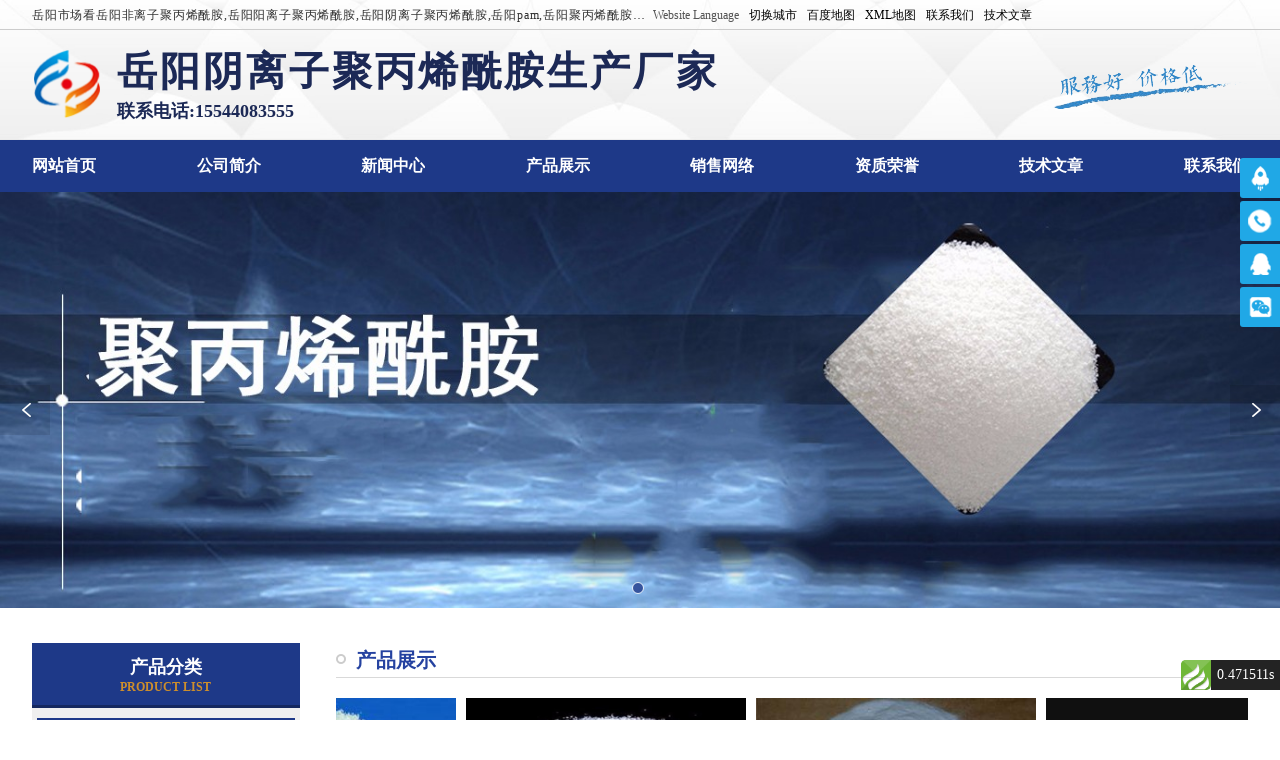

--- FILE ---
content_type: text/html; charset=utf-8
request_url: http://wuyanmeilvliao.com/yueyang
body_size: 18747
content:
<!DOCTYPE html>
<html lang="zh-CN">
<head>
<meta charset="utf-8" />
<title>岳阳聚丙烯酰胺,岳阳pam,岳阳阴离子聚丙烯酰胺,岳阳非离子聚丙烯酰胺,岳阳阳离子聚丙烯酰胺-岳阳阴离子聚丙烯酰胺生产厂家</title>
<meta name="keywords" content="岳阳阴离子聚丙烯酰胺,岳阳聚丙烯酰胺,岳阳阳离子聚丙烯酰胺,岳阳pam,岳阳非离子聚丙烯酰胺" />
<meta name="description" content="供应供应岳阳非离子聚丙烯酰胺,岳阳pam,岳阳阴离子聚丙烯酰胺,岳阳聚丙烯酰胺,岳阳阳离子聚丙烯酰胺等,产品畅销全国,岳阳非离子聚丙烯酰胺,岳阳pam,岳阳阴离子聚丙烯酰胺,岳阳聚丙烯酰胺,岳阳阳离子聚丙烯酰胺并受到客户的好评.品质可靠,价格实惠." />
<meta name="location" content="province=湖南;city=岳阳;coord=113.146195519,29.3780070755">
<link rel="preconnect" href="http://wuyanmeilvliao.com" />
<link rel="dns-prefetch" href="http://wuyanmeilvliao.com" />
<meta property="og:locale" content="zh_CN" />
<meta property="og:type" content="website" />
<meta property="og:title" content="岳阳聚丙烯酰胺,岳阳pam,岳阳阴离子聚丙烯酰胺,岳阳非离子聚丙烯酰胺,岳阳阳离子聚丙烯酰胺-岳阳阴离子聚丙烯酰胺生产厂家"/>
<meta property="og:description" content="供应供应岳阳非离子聚丙烯酰胺,岳阳pam,岳阳阴离子聚丙烯酰胺,岳阳聚丙烯酰胺,岳阳阳离子聚丙烯酰胺等,产品畅销全国,岳阳非离子聚丙烯酰胺,岳阳pam,岳阳阴离子聚丙烯酰胺,岳阳聚丙烯酰胺,岳阳阳离子聚丙烯酰胺并受到客户的好评.品质可靠,价格实惠."/>
<meta property="og:url" content="http://wuyanmeilvliao.com/yueyang"/>
<meta property="og:image" content="http://wuyanmeilvliao.com/uploads/allimg/20190814/460ff9aa611daab4e422beda2bc824bb.png"/>
<meta property="og:site_name" content="岳阳阴离子聚丙烯酰胺生产厂家"/>
<meta property="og:release_date" content="2026-01-24T21:27:54+08:00" />
<link rel="canonical" href="http://wuyanmeilvliao.com/yueyang" />
<meta property="article:author" content="wuyanmeilvliao" />
<meta itemprop="name" content="岳阳聚丙烯酰胺,岳阳pam,岳阳阴离子聚丙烯酰胺,岳阳非离子聚丙烯酰胺,岳阳阳离子聚丙烯酰胺-岳阳阴离子聚丙烯酰胺生产厂家" />
<meta itemprop="description" content="供应供应岳阳非离子聚丙烯酰胺,岳阳pam,岳阳阴离子聚丙烯酰胺,岳阳聚丙烯酰胺,岳阳阳离子聚丙烯酰胺等,产品畅销全国,岳阳非离子聚丙烯酰胺,岳阳pam,岳阳阴离子聚丙烯酰胺,岳阳聚丙烯酰胺,岳阳阳离子聚丙烯酰胺并受到客户的好评.品质可靠,价格实惠." />
<meta itemprop="image" content="http://wuyanmeilvliao.com/uploads/allimg/20190814/460ff9aa611daab4e422beda2bc824bb.png" />
<meta name="applicable-device" content="pc,mobile">
<meta name="robots" content="all" />
<meta itemprop="dateUpdate" content="2026-01-24 21:27:54" />
<meta name="author" content="岳阳阴离子聚丙烯酰胺生产厂家" />
<meta name="copyright" content="Copyright © wuyanmeilvliao.com Inc. All Rights Reserved." />
<meta http-equiv="Cache-Control" content="no-transform" />
<meta http-equiv="Cache-Control" content="no-SiteAPP" />
<meta http-equiv="X-UA-Compatible" content="IE=Edge,chrome=1">
<meta name="viewport" content="width=device-width, initial-scale=1.0, maximum-scale=1.0, user-scalable=no">
<link rel="stylesheet" type="text/css" href="/template/pc/skin/css/swiper2.css"/>
<link rel="stylesheet" type="text/css" href="/template/pc/skin/css/qiye_web.css" />
<base target="_blank" />
</head>
<body>
<script src="/js/tzwz.js" rel="external nofollow"></script>
<div class="wuyanmeilvliao_tuijian"></div><span class="zuixinwuyanmeilvliao"></span><span class="wrapwuyanmeilvliao"></span><span class="wuyanmeilvliao_comment"></span><div class="barwuyanmeilvliao" id="barwuyanmeilvliao"></div><div class="wuyanmeilvliaodropdown"></div><div id="disabilitiesNav_wuyanmeilvliao"></div><div class="header" aos="fade-down" aos-delay="600">
<div class="qiye_header_top comlute">
<div class="qiye_container comharp">
<p>岳阳市场看岳阳非离子聚丙烯酰胺,岳阳阳离子聚丙烯酰胺,岳阳阴离子聚丙烯酰胺,岳阳pam,岳阳聚丙烯酰胺资源充足,品种齐全,欢迎咨询.</p>
<div class="qiye_header_a">
<div class="translate-wrap comdulcimer">
<span title="多语言版本切换">Website Language</span>
<div class="translate-en">
<script src="/lang.js" rel="external nofollow"></script></div>
</div>
<a href="http://wuyanmeilvliao.com/city.html">切换城市</a>
<a href="http://wuyanmeilvliao.com/yueyang_sitemap.html">百度地图</a>
<a href="http://wuyanmeilvliao.com/yueyang_sitemap.xml">XML地图</a>
<a href="http://wuyanmeilvliao.com/yueyang_lianxiwomen.html" >联系我们</a>
<a href="http://wuyanmeilvliao.com/yueyang_yingyonglingyusxs.html" >技术文章</a>
</div>
</div>
</div>
<div class="qiye_header_content qiye_container comfence">
<div class="logo">
<a href="http://wuyanmeilvliao.com" title="聚丙烯酰胺,pam,阴离子聚丙烯酰胺,非离子聚丙烯酰胺,阳离子聚丙烯酰胺"><img src="/uploads/allimg/20190814/460ff9aa611daab4e422beda2bc824bb.png" alt="聚丙烯酰胺,pam,阴离子聚丙烯酰胺,非离子聚丙烯酰胺,阳离子聚丙烯酰胺"></a>
</div>
<div class="qiye_header_content_tel">
<a href="http://wuyanmeilvliao.com/yueyang"><h2 title="岳阳阴离子聚丙烯酰胺生产厂家">岳阳阴离子聚丙烯酰胺生产厂家</h2></a>
<span>联系电话:15544083555</span>
</div>
<div class="qiye_header_content_khoo comcrown">
<img class="qiye_w100" src="/template/pc/skin/img/header-2.png">
</div>
</div>
</div>
<div class="qiye_mbutton">
<span></span>
<span></span>
<span></span>
</div>
<div class="wuyanmeilvliao_bread"></div><span class="barwuyanmeilvliao"></span><span class="tuijianwuyanmeilvliao"></span><span class="wuyanmeilvliao_writer"></span><div class="feedswuyanmeilvliao" id="feedswuyanmeilvliao"></div><div class="wuyanmeilvliaonormal"></div><div id="TouTiao_wuyanmeilvliao"></div><div class="mainNav">
<div class="qiye_container compalace">
<a href="http://wuyanmeilvliao.com/yueyang" class="qiye_nav_active" title="岳阳阴离子聚丙烯酰胺生产厂家">岳阳阴离子聚丙烯酰胺生产厂家网站首页</a>
<a href="http://wuyanmeilvliao.com/yueyang_wuyanmeilvliao_guanyuwomen.html" title="岳阳pam公司公司简介">岳阳pam公司公司简介</a>
<a href="http://wuyanmeilvliao.com/yueyang_wuyanmeilvliao_xinwenzhongxin.html" title="岳阳聚丙烯酰胺新闻,岳阳pam新闻,岳阳阴离子聚丙烯酰胺新闻,岳阳非离子聚丙烯酰胺新闻,岳阳阳离子聚丙烯酰胺新闻">岳阳pam公司新闻中心</a>
<a href="http://wuyanmeilvliao.com/yueyang_wuyanmeilvliao_anlizhanshi.html" title="岳阳聚丙烯酰胺分类,岳阳pam分类,岳阳阴离子聚丙烯酰胺分类,岳阳非离子聚丙烯酰胺分类,岳阳阳离子聚丙烯酰胺分类">岳阳pam公司产品展示</a>
<a href="http://wuyanmeilvliao.com/yueyang_wuyanmeilvliao_xiaoshouwangluo.html" title="岳阳pam公司销售网络">岳阳pam公司销售网络</a>
<a href="http://wuyanmeilvliao.com/yueyang_wuyanmeilvliao_zizhirongyu.html" title="岳阳pam公司资质荣誉">岳阳pam公司资质荣誉</a>
<a href="http://wuyanmeilvliao.com/yueyang_wuyanmeilvliao_yingyonglingyusxs.html" title="岳阳pam公司技术文章">岳阳pam公司技术文章</a>
<a href="http://wuyanmeilvliao.com/yueyang_wuyanmeilvliao_lianxiwomen.html" title="岳阳pam公司联系我们">岳阳pam公司联系我们</a>
</div>
</div>
<div class="buddhawuyanmeilvliao" id="buddhawuyanmeilvliao"></div><span class="fieldsetwuyanmeilvliao"></span>
<div class="qiye_banner swiper commountain">
<div class="swiper-container comyellow">
<div class="swiper-wrapper">
<div class="swiper-slide"><img src="/uploads/allimg/20191105/bf2edafc5a8adf935361c328b42fffb3.jpg" ></div>
</div>
</div>
<div class="pagination"></div>
<div class="device clearfix">
<a href="javascript:void (0);" class="arrow-left" aos="fade-right" aos-delay="700"></a>
<a href="javascript:void (0);" class="arrow-right" aos="fade-left" aos-delay="700"></a>
</div>
</div>
<div class="wuyanmeilvliao_slideBox"></div>
<div class="wuyanmeilvliao_tslide"></div><span class="tuijianwuyanmeilvliao"></span><span class="zuixinwuyanmeilvliao"></span><span class="wuyanmeilvliao_searchmain"></span><div class="convewuyanmeilvliao" id="convewuyanmeilvliao"></div><div class="wuyanmeilvliaodataLoaded"></div><div id="jianyi_wuyanmeilvliao"></div><div class="wuyabdaec"></div>
<div class="qiye_product qiye_container">
<div class="qiye_product_left">
<div class="qiye_product_left_top">
<p>产品分类</p>
<span>PRODUCT LIST</span>
</div>
<div class="ecaauyanm"></div>
<ul class="product-class">
<li><a href="http://wuyanmeilvliao.com/yueyang_jubingxixianan.html" title="岳阳聚丙烯酰胺分类" target="_blank"><h3>岳阳聚丙烯酰胺</h3></a></li>
<li><a href="http://wuyanmeilvliao.com/yueyang_pam.html" title="岳阳pam分类" target="_blank"><h3>岳阳pam</h3></a></li>
<li><a href="http://wuyanmeilvliao.com/yueyang_feilizijubingxixianan.html" title="岳阳非离子聚丙烯酰胺分类" target="_blank"><h3>岳阳非离子聚丙烯酰胺</h3></a></li>
<li><a href="http://wuyanmeilvliao.com/yueyang_yanglizijubingxixianan.html" title="岳阳阳离子聚丙烯酰胺分类" target="_blank"><h3>岳阳阳离子聚丙烯酰胺</h3></a></li>
<li><a href="http://wuyanmeilvliao.com/yueyang_liangxinglizijubingxixianan.html" title="岳阳两性离子聚丙烯酰胺分类" target="_blank"><h3>岳阳两性离子聚丙烯酰胺</h3></a></li>
<li><a href="http://wuyanmeilvliao.com/yueyang_pamjubingxixianan.html" title="岳阳PAM聚丙烯酰胺分类" target="_blank"><h3>岳阳PAM聚丙烯酰胺</h3></a></li>
<li><a href="http://wuyanmeilvliao.com/yueyang_fuhelizijubingxixianan.html" title="岳阳复合离子聚丙烯酰胺分类" target="_blank"><h3>岳阳复合离子聚丙烯酰胺</h3></a></li>
<li><a href="http://wuyanmeilvliao.com/yueyang_liangxinglizi.html" title="岳阳两性离子分类" target="_blank"><h3>岳阳两性离子</h3></a></li>
<li><a href="http://wuyanmeilvliao.com/yueyang_anlizhanshi.html" title="产品展示">查看更多</a></li>
</ul>
</div>
<div class="qiye_product_right">
<div class="qiye_product_right_top">
<span></span>
<p>产品展示</p>
</div>
<div class="product-list">
<ul>
<li><a href="http://wuyanmeilvliao.com/yueyang_wuyanmeilvliao_show_1249.html" title="岳阳洗煤专用絮凝剂" target="_blank"><img src="/uploads/ueditor/20200225/7dcc540e625a393c53045a9488294b2f.gif" alt="岳阳洗煤专用絮凝剂"><h4>岳阳洗煤专用絮凝剂</h4></a><a href="http://wuyanmeilvliao.com/yueyang_wuyanmeilvliao_show_1128.html" title="岳阳液体聚丙烯酰胺" target="_blank"><img src="/uploads/allimg/20200218/705538585fa38b8ffe253dc1e831f786.jpg" alt="岳阳液体聚丙烯酰胺"><h4>岳阳液体聚丙烯酰胺</h4></a></li>
<li><a href="http://wuyanmeilvliao.com/yueyang_wuyanmeilvliao_show_73.html" title="岳阳酰胺" target="_blank"><img src="/uploads/allimg/20191105/311d8ce9167211045ea31ef1c1b773a5.jpg" alt="岳阳酰胺"><h4>岳阳酰胺</h4></a><a href="http://wuyanmeilvliao.com/yueyang_wuyanmeilvliao_show_72.html" title="岳阳聚丙烯酰胺凝胶" target="_blank"><img src="/uploads/allimg/20191105/6b70477d213c52600bbd86515c36be83.jpg" alt="岳阳聚丙烯酰胺凝胶"><h4>岳阳聚丙烯酰胺凝胶</h4></a></li>
<li><a href="http://wuyanmeilvliao.com/yueyang_wuyanmeilvliao_show_71.html" title="岳阳高分子量聚丙烯酰胺" target="_blank"><img src="/uploads/allimg/20191105/2f4fe0e78a41cd8e8be20b85301e1fbb.jpg" alt="岳阳高分子量聚丙烯酰胺"><h4>岳阳高分子量聚丙烯酰胺</h4></a><a href="http://wuyanmeilvliao.com/yueyang_wuyanmeilvliao_show_70.html" title="岳阳工业聚丙烯酰胺" target="_blank"><img src="/uploads/allimg/20191105/54bf1a6097fa623b07dd128cd4a01ac7.jpg" alt="岳阳工业聚丙烯酰胺"><h4>岳阳工业聚丙烯酰胺</h4></a></li>
<li><a href="http://wuyanmeilvliao.com/yueyang_wuyanmeilvliao_show_69.html" title="岳阳聚丙烯酸钠" target="_blank"><img src="/uploads/allimg/20191105/c04e64caebe49f973158ac76ee7b15f5.jpg" alt="岳阳聚丙烯酸钠"><h4>岳阳聚丙烯酸钠</h4></a><a href="http://wuyanmeilvliao.com/yueyang_wuyanmeilvliao_show_68.html" title="岳阳非离子型聚丙烯酰胺" target="_blank"><img src="/uploads/allimg/20191105/3b284cdd7037d495e57b9f4c2a539fda.jpg" alt="岳阳非离子型聚丙烯酰胺"><h4>岳阳非离子型聚丙烯酰胺</h4></a></li>
<li><a href="http://wuyanmeilvliao.com/yueyang_wuyanmeilvliao_show_66.html" title="岳阳两性离子" target="_blank"><img src="/uploads/allimg/20191105/9d82d0bee81806aade1ac5f7ae9e9b13.jpg" alt="岳阳两性离子"><h4>岳阳两性离子</h4></a><a href="http://wuyanmeilvliao.com/yueyang_wuyanmeilvliao_show_65.html" title="岳阳复合离子聚丙烯酰胺" target="_blank"><img src="/uploads/allimg/20191105/28a31110fca6290a3064a36b25e7a9bb.jpg" alt="岳阳复合离子聚丙烯酰胺"><h4>岳阳复合离子聚丙烯酰胺</h4></a></li>
<li><a href="http://wuyanmeilvliao.com/yueyang_wuyanmeilvliao_show_64.html" title="岳阳PAM聚丙烯酰胺" target="_blank"><img src="/uploads/allimg/20191105/39469260542cbf997420f88489046998.jpg" alt="岳阳PAM聚丙烯酰胺"><h4>岳阳PAM聚丙烯酰胺</h4></a><a href="http://wuyanmeilvliao.com/yueyang_wuyanmeilvliao_show_63.html" title="岳阳两性离子聚丙烯酰胺" target="_blank"><img src="/uploads/allimg/20191105/86f16008326c848e07f67aabe5ab25c8.jpg" alt="岳阳两性离子聚丙烯酰胺"><h4>岳阳两性离子聚丙烯酰胺</h4></a></li>
</ul>
</div>
</div>
</div>
<div class="fddec"></div>
<div class="qiye_about">
<div class="qiye_about_width qiye_container">
<div class="qiye_about_left">
<div class="qiye_about_left_top">
<div class="qiye_about_left_topimg">
<img class="qiye_w100" src="/template/pc/skin/img/about-1.png">
</div>
<p>联系方式</p>
<a>Contact Us</a>
</div>
<div class="qiye_about_left_bottom">
<script src="/dan.js" rel="external nofollow"></script>
</div>
</div>
<div class="qiye_about_right">
<div class="qiye_about_left_top qiye_about_right_top">
<div class="qiye_about_left_topimg qiye_about_right_topimg">
<img class="qiye_w100" src="/template/pc/skin/img/about-2.png">
</div>
<p>公司简介</p>
<a>Company Profile</a>
</div>
<div class="aedewuy"><span class="wuyedae"></span></div>
<div class="company-profile">
<p>
泰和(化工)水处理材料有限公司，。公司东距郑州市72公里，西距洛阳66公里，区内有北宋历代皇陵，诗圣杜甫故里，陇海铁路、310国道与连霍高速，交通便利，产品销往全国各个地区，深受用户的广泛赞誉。　　公司主要从事水溶性聚合物、水处理絮凝剂聚丙烯酰胺，洗煤厂用净水絮凝药剂，采用国家或行业标准，制造工艺先进，广泛应用于工业污水处理、生活饮用水处理、循环水处理等环境保护领域，产品销售国遍布全国各个地区。　　公司产品采用国家或行业标准，制造工艺先进，广泛应用于工业污水处理、生活饮用水处理、循环水处理、化工、冶金、城建环保等领域，产品销售国遍布全国各个地区，深受国内用户的好评和信赖，知名度也与日俱增。　　在当前是日益激烈的市场竞争中，我公司将一如既往精益求精，不断加深企业科学管理的力度，提高产品的质量，坚定不移地执行“质量是准则，质量是责任，质量就是企业的生命”的经营原则和优质的售后服务，期待您的光临惠顾，欢迎各界新老客户前来参观、考察、洽谈贸易，愿与您在成功的道路携手合作，共创伟业！...<a href="http://wuyanmeilvliao.com/yueyang_guanyuwomen.html" title="公司简介">[查看更多]</a>
</p>
</div>
</div>
</div>
</div>
<div class="aebc"><span class="wuydebe"></span></div>
<div class="qiye_app qiye_container">
<div class="qiye_app_title">
<p>Application Field</p>
<span>应用领域</span>
<div>application</div>
</div>
<div class="aacabe"></div>
<div class="qiye_one">
<ul>
<p><br/></p><p><img src="/uploads/ueditor/20191105/a3d45d48162eb3df60d0fb25cba4cbf3.jpg" style="max-width:100%!important;height:auto;"/></p><p><img src="/uploads/ueditor/20191105/e539e11d868861d40e777fdbaa7bfc81.jpg" style="max-width:100%!important;height:auto;"/></p><p><img src="/uploads/ueditor/20191105/cb195fbf9a650ce318c0462624774b3a.jpg" style="max-width:100%!important;height:auto;"/></p><p><br/></p><p><img src="/uploads/ueditor/20191105/93c5219639cc5898782a8859cffa4463.jpg" style="max-width:100%!important;height:auto;"/></p><p><img src="/uploads/ueditor/20191105/701b40cbb8c470d3cdc3ac85a6e286de.jpg" style="max-width:100%!important;height:auto;"/></p><p><img src="/uploads/ueditor/20191105/a70409476f9b3a6f4dbc6448752e9a1a.jpg" style="max-width:100%!important;height:auto;"/></p><p><br/></p></ul>
</div>
</div>
<div class="qiye_ad_1 qiye_container">
</div>
<div class="aebac"><span class="efduyan"></span></div>
<div class="qiye_news qiye_container">
<div class="qiye_news_top">
<p>新闻中心 NEWS AND INFORMATION</p>
</div>
<ul class="latest-news">
<li><a href="http://wuyanmeilvliao.com/wuyanmeilvliao_news_16211.html" title="铁岭聚丙烯酰胺用法与用量高价值" target="_blank">铁岭聚丙烯酰胺用法与用量高价值</a><p>2026-01-24</p></li>
<li><a href="http://wuyanmeilvliao.com/wuyanmeilvliao_news_16210.html" title="辽阳盘山县聚丙烯酰胺添加量产品上涨" target="_blank">辽阳盘山县聚丙烯酰胺添加量产品上涨</a><p>2026-01-24</p></li>
<li><a href="http://wuyanmeilvliao.com/wuyanmeilvliao_news_16209.html" title="辽阳大洼县聚丙烯酰胺有哪些用途价格小" target="_blank">辽阳大洼县聚丙烯酰胺有哪些用途价格小</a><p>2026-01-24</p></li>
<li><a href="http://wuyanmeilvliao.com/wuyanmeilvliao_news_16208.html" title="辽阳兴隆台区聚丙烯酰胺有哪些厂家产品" target="_blank">辽阳兴隆台区聚丙烯酰胺有哪些厂家产品</a><p>2026-01-24</p></li>
<li><a href="http://wuyanmeilvliao.com/wuyanmeilvliao_news_16207.html" title="辽阳双台子区聚丙烯酰胺有几种型号品质" target="_blank">辽阳双台子区聚丙烯酰胺有几种型号品质</a><p>2026-01-24</p></li>
<li><a href="http://wuyanmeilvliao.com/wuyanmeilvliao_news_16206.html" title="辽阳盘锦聚丙烯酰胺有什么用处随到随提" target="_blank">辽阳盘锦聚丙烯酰胺有什么用处随到随提</a><p>2026-01-24</p></li>
<li><a href="http://wuyanmeilvliao.com/wuyanmeilvliao_news_16205.html" title="辽阳灯塔聚丙烯酰胺有什么危害品牌战略" target="_blank">辽阳灯塔聚丙烯酰胺有什么危害品牌战略</a><p>2026-01-24</p></li>
<li><a href="http://wuyanmeilvliao.com/wuyanmeilvliao_news_16204.html" title="辽阳辽阳县聚丙烯酰胺是什么材料战略机" target="_blank">辽阳辽阳县聚丙烯酰胺是什么材料战略机</a><p>2026-01-24</p></li>
<li><a href="http://wuyanmeilvliao.com/wuyanmeilvliao_news_16203.html" title="辽阳太子河区聚丙烯酰胺是什么型号近期" target="_blank">辽阳太子河区聚丙烯酰胺是什么型号近期</a><p>2026-01-24</p></li>
<li><a href="http://wuyanmeilvliao.com/wuyanmeilvliao_news_16202.html" title="辽阳 长岭区聚丙烯酰胺技术参数调价信" target="_blank">辽阳 长岭区聚丙烯酰胺技术参数调价信</a><p>2026-01-24</p></li>
<li><a href="http://wuyanmeilvliao.com/wuyanmeilvliao_news_16201.html" title="辽阳宏伟区聚丙烯酰胺执行标准专业为王" target="_blank">辽阳宏伟区聚丙烯酰胺执行标准专业为王</a><p>2026-01-24</p></li>
<li><a href="http://wuyanmeilvliao.com/wuyanmeilvliao_news_16200.html" title="辽阳文圣区聚丙烯酰胺怎么生产每周回顾" target="_blank">辽阳文圣区聚丙烯酰胺怎么生产每周回顾</a><p>2026-01-24</p></li>
<li><a href="http://wuyanmeilvliao.com/wuyanmeilvliao_news_16199.html" title="辽阳白塔区聚丙烯酰胺对植物危害价格走" target="_blank">辽阳白塔区聚丙烯酰胺对植物危害价格走</a><p>2026-01-24</p></li>
<li><a href="http://wuyanmeilvliao.com/wuyanmeilvliao_news_16198.html" title="辽阳聚丙烯酰胺型号区分实体供货" target="_blank">辽阳聚丙烯酰胺型号区分实体供货</a><p>2026-01-24</p></li>
<li><a href="http://wuyanmeilvliao.com/wuyanmeilvliao_news_16197.html" title="阜新彰武县聚丙烯酰胺国标检验标准卓越" target="_blank">阜新彰武县聚丙烯酰胺国标检验标准卓越</a><p>2026-01-24</p></li>
 
</ul>
</div>
<div class="qiye_ad_2 qiye_container">
</div>
<div class="cbcd"><span class="bdcfcdwu"></span></div>
<div class="wuyanmeilvliao_bread"></div><span class="barwuyanmeilvliao"></span><span class="tuijianwuyanmeilvliao"></span><span class="wuyanmeilvliao_writer"></span><div class="feedswuyanmeilvliao" id="feedswuyanmeilvliao"></div><div class="wuyanmeilvliaonormal"></div><div id="TouTiao_wuyanmeilvliao"></div><link href="/js/style.css" rel="stylesheet" type="text/css" />
<script src="/dyks.js" rel="external nofollow"></script>
<script src="/js/jquery-1.7.min.js" rel="external nofollow"></script>

<span class="published_timewuyanmeilvliao"></span><div class="wuyanmeilvliao_slideBox"></div><div class="zhidaowuyanmeilvliao" id="zhidaowuyanmeilvliao"></div><div class="qiye_m_footer" id="qiye_m_footer"></div>
<div class="wuyanmeilvliao_tslide"></div><span class="tuijianwuyanmeilvliao"></span><span class="zuixinwuyanmeilvliao"></span><span class="wuyanmeilvliao_searchmain"></span><div class="convewuyanmeilvliao" id="convewuyanmeilvliao"></div><div class="wuyanmeilvliaodataLoaded"></div><div id="jianyi_wuyanmeilvliao"></div><span class="breadwuyanmeilvliao"></span>
<script src="/template/pc/skin/js/swiper2.js" rel="external nofollow"></script>
<script src="/kefu.js" rel="external nofollow"></script>
<script>
var mySwiper = new Swiper('.swiper-container',{
autoplay : 3000,
loop : true,
pagination : '.pagination',
paginationClickable :true,
autoplayDisableOnInteraction: false,
mousewheelControl: false,
calculateHeight : true,
});
$('.arrow-left').on('click', function(e) {
e.preventDefault();
mySwiper.swipePrev();
});
$('.arrow-right').on('click', function(e) {
e.preventDefault();
mySwiper.swipeNext();
});
</script>
<div class="wuyanmeilvliao_tuijian"></div><span class="convewuyanmeilvliao"></span><span class="The_wind_is_clearwuyanmeilvliao"></span><span class="wuyanmeilvliao_wrap"></span><div class="Panguwuyanmeilvliao" id="Panguwuyanmeilvliao"></div><div class="wuyanmeilvliaolocation"></div><div id="reward_wuyanmeilvliao"></div><div class="footer">
<div class="copyright">
<p>版权所有 © 岳阳阴离子聚丙烯酰胺生产厂家</p><p class='key-words'>提供：<a href="http://wuyanmeilvliao.com/yueyang" >岳阳阴离子聚丙烯酰胺</a>,<a href="http://wuyanmeilvliao.com/yueyang" >岳阳聚丙烯酰胺</a>,<a href="http://wuyanmeilvliao.com/yueyang" >岳阳pam</a>,<a href="http://wuyanmeilvliao.com/yueyang" >岳阳非离子聚丙烯酰胺</a>,<a href="http://wuyanmeilvliao.com/yueyang" >岳阳阳离子聚丙烯酰胺</a>地址：湖南岳阳</p><div class="keys"><ul class="k_word"><li>长期提供：<a href="http://wuyanmeilvliao.com/yuanbao">元宝阴离子聚丙烯酰胺,元宝聚丙烯酰胺,元宝非离子聚丙烯酰胺,元宝pam,元宝阳离子聚丙烯酰胺</a><a href="http://wuyanmeilvliao.com/jinzhouf">锦州阴离子聚丙烯酰胺,锦州聚丙烯酰胺,锦州非离子聚丙烯酰胺,锦州pam,锦州阳离子聚丙烯酰胺</a><a href="http://wuyanmeilvliao.com/qiqihaer">齐齐哈尔阴离子聚丙烯酰胺,齐齐哈尔聚丙烯酰胺,齐齐哈尔非离子聚丙烯酰胺,齐齐哈尔pam,齐齐哈尔阳离子聚丙烯酰胺</a><a href="http://wuyanmeilvliao.com/shuangyashan">双鸭山阴离子聚丙烯酰胺,双鸭山聚丙烯酰胺,双鸭山非离子聚丙烯酰胺,双鸭山pam,双鸭山阳离子聚丙烯酰胺</a><a href="http://wuyanmeilvliao.com/fuzhou">福州阴离子聚丙烯酰胺,福州聚丙烯酰胺,福州非离子聚丙烯酰胺,福州pam,福州阳离子聚丙烯酰胺</a><a href="http://wuyanmeilvliao.com/wuyishan">武夷山阴离子聚丙烯酰胺,武夷山聚丙烯酰胺,武夷山非离子聚丙烯酰胺,武夷山pam,武夷山阳离子聚丙烯酰胺</a><a href="http://wuyanmeilvliao.com/nanfeng">南丰阴离子聚丙烯酰胺,南丰聚丙烯酰胺,南丰非离子聚丙烯酰胺,南丰pam,南丰阳离子聚丙烯酰胺</a><a href="http://wuyanmeilvliao.com/xinan">新安阴离子聚丙烯酰胺,新安聚丙烯酰胺,新安非离子聚丙烯酰胺,新安pam,新安阳离子聚丙烯酰胺</a><a href="http://wuyanmeilvliao.com/yanting">盐亭阴离子聚丙烯酰胺,盐亭聚丙烯酰胺,盐亭非离子聚丙烯酰胺,盐亭pam,盐亭阳离子聚丙烯酰胺</a><a href="http://wuyanmeilvliao.com/ningshan">宁陕阴离子聚丙烯酰胺,宁陕聚丙烯酰胺,宁陕非离子聚丙烯酰胺,宁陕pam,宁陕阳离子聚丙烯酰胺</a><a href='http://xuanhua.wuyanmeilvliao.com'>宣化聚丙烯酰胺_宣化阴离子聚丙烯酰胺_宣化阳离子聚丙烯酰胺_宣化pam_宣化非离子聚丙烯酰胺-宣化聚丙烯酰胺生产厂家</a><a href='http://yiwu.wuyanmeilvliao.com'>义乌聚丙烯酰胺_义乌阴离子聚丙烯酰胺_义乌阳离子聚丙烯酰胺_义乌pam_义乌非离子聚丙烯酰胺-义乌聚丙烯酰胺生产厂家</a><a href='http://changjiang.wuyanmeilvliao.com'>昌江聚丙烯酰胺_昌江阴离子聚丙烯酰胺_昌江阳离子聚丙烯酰胺_昌江pam_昌江非离子聚丙烯酰胺-昌江聚丙烯酰胺生产厂家</a><a href='http://xinxiang.wuyanmeilvliao.com'>新乡聚丙烯酰胺_新乡阴离子聚丙烯酰胺_新乡阳离子聚丙烯酰胺_新乡pam_新乡非离子聚丙烯酰胺-新乡聚丙烯酰胺生产厂家</a><a href='http://yanyuan.wuyanmeilvliao.com'>盐源聚丙烯酰胺_盐源阴离子聚丙烯酰胺_盐源阳离子聚丙烯酰胺_盐源pam_盐源非离子聚丙烯酰胺-盐源聚丙烯酰胺生产厂家</a><a href='http://liuzhou.wuyanmeilvliao.com'>柳州聚丙烯酰胺_柳州阴离子聚丙烯酰胺_柳州阳离子聚丙烯酰胺_柳州pam_柳州非离子聚丙烯酰胺-柳州聚丙烯酰胺生产厂家</a></li></ul></div><p>
<a href="http://wuyanmeilvliao.com/yueyang_sitemap.html">岳阳网站地图</a> | <a href="http://wuyanmeilvliao.com/yueyang_sitemap.xml">XML</a>
 | <a href="http://wuyanmeilvliao.com/city.html">热门城市</a>|<a href="http://wuyanmeilvliao.com/citymap.html">城市地图</a>|<a href="http://wuyanmeilvliao.com/citymap.xml">城市XML</a>| <span>在线人数：15</span>
</p>
<div class="stand_by 0bbe9b"><p><a href="https://www.lccmw.com/auth/aaaHR0cDovL3d1eWFubWVpbHZsaWFvLmNvbQ==b"><img src="/js/images/rzo.png" title="欢迎您访问http://wuyanmeilvliao.com，http://wuyanmeilvliao.com 通过标准认证。"></a>技术支持：<a href="tencent://message/?uin=43245316&Menu=yes" target='_blank' rel="external nofollow">43245316</a></p></div><div class="bottom_station">
<a href="/wuyanmeilvliaoa.html" target="_blank">站点1</a>
<a href="/wuyanmeilvliaob.html" target="_blank">站点2</a>
<a href="/wuyanmeilvliaoc.html" target="_blank">站点3</a>
<a href="/wuyanmeilvliaod.html" target="_blank">站点4</a>
<a href="/wuyanmeilvliaoe.html" target="_blank">站点5</a>
<a href="/wuyanmeilvliaof.html" target="_blank">站点6</a>
<a href="/wuyanmeilvliaog.html" target="_blank">站点7</a>
<a href="/wuyanmeilvliaoh.html" target="_blank">站点8</a>
<a href="/wuyanmeilvliaoi.html" target="_blank">站点9</a>
<a href="/wuyanmeilvliaog.html" target="_blank">站点10</a>
<a href="/wuyanmeilvliaok.html" target="_blank">站点11</a>
<a href="/wuyanmeilvliaol.html" target="_blank">站点12</a>
<a href="/wuyanmeilvliaom.html" target="_blank">站点13</a>
<a href="/wuyanmeilvliaon.html" target="_blank">站点14</a>
<a href="/wuyanmeilvliaoo.html" target="_blank">站点15</a>
<a href="/wuyanmeilvliaop.html" target="_blank">站点16</a>
</div></div>
</div>
<script src="/template/pc/skin/js/web.js" rel="external nofollow"></script>
</div>

<script src="/template/pc/skin/js/zwjs.js" rel="external nofollow"></script>
<script src="/js/tran.js"  rel="external nofollow"></script>
<script>if(xincodes){}</script>

<div id="think_page_trace" style="position: fixed;bottom:0;right:0;font-size:14px;width:100%;z-index: 999999;color: #000;text-align:left;font-family:'微软雅黑';">
    <div id="think_page_trace_tab" style="display: none;background:white;margin:0;height: 250px;">
        <div id="think_page_trace_tab_tit" style="height:30px;padding: 6px 12px 0;border-bottom:1px solid #ececec;border-top:1px solid #ececec;font-size:16px">
                        <span style="color:#000;padding-right:12px;height:30px;line-height:30px;display:inline-block;margin-right:3px;cursor:pointer;font-weight:700">基本</span>
                        <span style="color:#000;padding-right:12px;height:30px;line-height:30px;display:inline-block;margin-right:3px;cursor:pointer;font-weight:700">文件</span>
                        <span style="color:#000;padding-right:12px;height:30px;line-height:30px;display:inline-block;margin-right:3px;cursor:pointer;font-weight:700">流程</span>
                        <span style="color:#000;padding-right:12px;height:30px;line-height:30px;display:inline-block;margin-right:3px;cursor:pointer;font-weight:700">错误</span>
                        <span style="color:#000;padding-right:12px;height:30px;line-height:30px;display:inline-block;margin-right:3px;cursor:pointer;font-weight:700">SQL</span>
                        <span style="color:#000;padding-right:12px;height:30px;line-height:30px;display:inline-block;margin-right:3px;cursor:pointer;font-weight:700">调试</span>
                    </div>
        <div id="think_page_trace_tab_cont" style="overflow:auto;height:212px;padding:0;line-height: 24px">
                        <div style="display:none;">
                <ol style="padding: 0; margin:0">
                    <li style="border-bottom:1px solid #EEE;font-size:14px;padding:0 12px">请求信息 : 2026-01-24 21:38:02 HTTP/1.1 GET : wuyanmeilvliao.com/yueyang</li><li style="border-bottom:1px solid #EEE;font-size:14px;padding:0 12px">运行时间 : 0.457163s [ 吞吐率：2.19req/s ] 内存消耗：5,102.45kb 文件加载：89</li><li style="border-bottom:1px solid #EEE;font-size:14px;padding:0 12px">查询信息 : 50 queries 0 writes </li><li style="border-bottom:1px solid #EEE;font-size:14px;padding:0 12px">缓存信息 : 65 reads,0 writes</li><li style="border-bottom:1px solid #EEE;font-size:14px;padding:0 12px">配置加载 : 94</li><li style="border-bottom:1px solid #EEE;font-size:14px;padding:0 12px">会话信息 : SESSION_ID=295p9uj976109sk09648mij0p7</li>                </ol>
            </div>
                        <div style="display:none;">
                <ol style="padding: 0; margin:0">
                    <li style="border-bottom:1px solid #EEE;font-size:14px;padding:0 12px">D:\wwwroot\wuyanmeilvliao.com\index.php ( 4.05 KB )</li><li style="border-bottom:1px solid #EEE;font-size:14px;padding:0 12px">D:\wwwroot\wuyanmeilvliao.com\hei.php ( 13.51 KB )</li><li style="border-bottom:1px solid #EEE;font-size:14px;padding:0 12px">D:\wwwroot\wuyanmeilvliao.com\core\start.php ( 0.14 KB )</li><li style="border-bottom:1px solid #EEE;font-size:14px;padding:0 12px">D:\wwwroot\wuyanmeilvliao.com\core\base.php ( 3.35 KB )</li><li style="border-bottom:1px solid #EEE;font-size:14px;padding:0 12px">D:\wwwroot\wuyanmeilvliao.com\core\library\think\Loader.php ( 21.14 KB )</li><li style="border-bottom:1px solid #EEE;font-size:14px;padding:0 12px">D:\wwwroot\wuyanmeilvliao.com\vendor\composer\autoload_static.php ( 0.81 KB )</li><li style="border-bottom:1px solid #EEE;font-size:14px;padding:0 12px">D:\wwwroot\wuyanmeilvliao.com\core\library\think\Error.php ( 3.28 KB )</li><li style="border-bottom:1px solid #EEE;font-size:14px;padding:0 12px">D:\wwwroot\wuyanmeilvliao.com\core\library\think\Config.php ( 6.00 KB )</li><li style="border-bottom:1px solid #EEE;font-size:14px;padding:0 12px">D:\wwwroot\wuyanmeilvliao.com\core\convention.php ( 11.40 KB )</li><li style="border-bottom:1px solid #EEE;font-size:14px;padding:0 12px">D:\wwwroot\wuyanmeilvliao.com\core\library\think\Request.php ( 50.42 KB )</li><li style="border-bottom:1px solid #EEE;font-size:14px;padding:0 12px">D:\wwwroot\wuyanmeilvliao.com\core\library\think\App.php ( 25.69 KB )</li><li style="border-bottom:1px solid #EEE;font-size:14px;padding:0 12px">D:\wwwroot\wuyanmeilvliao.com\application\config.php ( 15.79 KB )</li><li style="border-bottom:1px solid #EEE;font-size:14px;padding:0 12px">D:\wwwroot\wuyanmeilvliao.com\application\admin\conf\constant.php ( 0.09 KB )</li><li style="border-bottom:1px solid #EEE;font-size:14px;padding:0 12px">D:\wwwroot\wuyanmeilvliao.com\application\database.php ( 1.56 KB )</li><li style="border-bottom:1px solid #EEE;font-size:14px;padding:0 12px">D:\wwwroot\wuyanmeilvliao.com\application\extra\error_code.php ( 2.05 KB )</li><li style="border-bottom:1px solid #EEE;font-size:14px;padding:0 12px">D:\wwwroot\wuyanmeilvliao.com\application\extra\extra_cache_key.php ( 1.41 KB )</li><li style="border-bottom:1px solid #EEE;font-size:14px;padding:0 12px">D:\wwwroot\wuyanmeilvliao.com\application\extra\global.php ( 6.20 KB )</li><li style="border-bottom:1px solid #EEE;font-size:14px;padding:0 12px">D:\wwwroot\wuyanmeilvliao.com\core\library\think\Cache.php ( 5.76 KB )</li><li style="border-bottom:1px solid #EEE;font-size:14px;padding:0 12px">D:\wwwroot\wuyanmeilvliao.com\core\library\think\Log.php ( 5.73 KB )</li><li style="border-bottom:1px solid #EEE;font-size:14px;padding:0 12px">D:\wwwroot\wuyanmeilvliao.com\core\library\think\cache\driver\File.php ( 7.17 KB )</li><li style="border-bottom:1px solid #EEE;font-size:14px;padding:0 12px">D:\wwwroot\wuyanmeilvliao.com\core\library\think\cache\Driver.php ( 5.41 KB )</li><li style="border-bottom:1px solid #EEE;font-size:14px;padding:0 12px">D:\wwwroot\wuyanmeilvliao.com\application\extra\queue.php ( 0.05 KB )</li><li style="border-bottom:1px solid #EEE;font-size:14px;padding:0 12px">D:\wwwroot\wuyanmeilvliao.com\application\common.php ( 83.42 KB )</li><li style="border-bottom:1px solid #EEE;font-size:14px;padding:0 12px">D:\wwwroot\wuyanmeilvliao.com\extend\function.php ( 0.12 KB )</li><li style="border-bottom:1px solid #EEE;font-size:14px;padding:0 12px">D:\wwwroot\wuyanmeilvliao.com\core\library\think\Env.php ( 0.64 KB )</li><li style="border-bottom:1px solid #EEE;font-size:14px;padding:0 12px">D:\wwwroot\wuyanmeilvliao.com\application\helper.php ( 13.99 KB )</li><li style="border-bottom:1px solid #EEE;font-size:14px;padding:0 12px">D:\wwwroot\wuyanmeilvliao.com\core\helper.php ( 24.83 KB )</li><li style="border-bottom:1px solid #EEE;font-size:14px;padding:0 12px">D:\wwwroot\wuyanmeilvliao.com\application\function.php ( 145.38 KB )</li><li style="border-bottom:1px solid #EEE;font-size:14px;padding:0 12px">D:\wwwroot\wuyanmeilvliao.com\core\library\think\Lang.php ( 6.88 KB )</li><li style="border-bottom:1px solid #EEE;font-size:14px;padding:0 12px">D:\wwwroot\wuyanmeilvliao.com\core\lang\cn.php ( 11.56 KB )</li><li style="border-bottom:1px solid #EEE;font-size:14px;padding:0 12px">D:\wwwroot\wuyanmeilvliao.com\application\lang\cn.php ( 0.74 KB )</li><li style="border-bottom:1px solid #EEE;font-size:14px;padding:0 12px">D:\wwwroot\wuyanmeilvliao.com\core\library\think\Session.php ( 10.55 KB )</li><li style="border-bottom:1px solid #EEE;font-size:14px;padding:0 12px">D:\wwwroot\wuyanmeilvliao.com\application\route.php ( 16.51 KB )</li><li style="border-bottom:1px solid #EEE;font-size:14px;padding:0 12px">D:\wwwroot\wuyanmeilvliao.com\core\library\think\Db.php ( 6.30 KB )</li><li style="border-bottom:1px solid #EEE;font-size:14px;padding:0 12px">D:\wwwroot\wuyanmeilvliao.com\core\library\think\db\connector\Mysql.php ( 3.43 KB )</li><li style="border-bottom:1px solid #EEE;font-size:14px;padding:0 12px">D:\wwwroot\wuyanmeilvliao.com\core\library\think\db\Connection.php ( 31.61 KB )</li><li style="border-bottom:1px solid #EEE;font-size:14px;padding:0 12px">D:\wwwroot\wuyanmeilvliao.com\core\library\think\db\Query.php ( 103.09 KB )</li><li style="border-bottom:1px solid #EEE;font-size:14px;padding:0 12px">D:\wwwroot\wuyanmeilvliao.com\core\library\think\db\builder\Mysql.php ( 4.08 KB )</li><li style="border-bottom:1px solid #EEE;font-size:14px;padding:0 12px">D:\wwwroot\wuyanmeilvliao.com\core\library\think\db\Builder.php ( 31.85 KB )</li><li style="border-bottom:1px solid #EEE;font-size:14px;padding:0 12px">D:\wwwroot\wuyanmeilvliao.com\core\library\think\Cookie.php ( 7.33 KB )</li><li style="border-bottom:1px solid #EEE;font-size:14px;padding:0 12px">D:\wwwroot\wuyanmeilvliao.com\data\schema\hp_language.php ( 2.12 KB )</li><li style="border-bottom:1px solid #EEE;font-size:14px;padding:0 12px">D:\wwwroot\wuyanmeilvliao.com\core\library\think\Route.php ( 60.86 KB )</li><li style="border-bottom:1px solid #EEE;font-size:14px;padding:0 12px">D:\wwwroot\wuyanmeilvliao.com\core\library\think\exception\ErrorException.php ( 1.23 KB )</li><li style="border-bottom:1px solid #EEE;font-size:14px;padding:0 12px">D:\wwwroot\wuyanmeilvliao.com\core\library\think\Exception.php ( 1.00 KB )</li><li style="border-bottom:1px solid #EEE;font-size:14px;padding:0 12px">D:\wwwroot\wuyanmeilvliao.com\core\library\think\exception\Handle.php ( 9.04 KB )</li><li style="border-bottom:1px solid #EEE;font-size:14px;padding:0 12px">D:\wwwroot\wuyanmeilvliao.com\application\home\config.php ( 0.94 KB )</li><li style="border-bottom:1px solid #EEE;font-size:14px;padding:0 12px">D:\wwwroot\wuyanmeilvliao.com\application\home\html.php ( 1.67 KB )</li><li style="border-bottom:1px solid #EEE;font-size:14px;padding:0 12px">D:\wwwroot\wuyanmeilvliao.com\application\home\common.php ( 60.15 KB )</li><li style="border-bottom:1px solid #EEE;font-size:14px;padding:0 12px">D:\wwwroot\wuyanmeilvliao.com\application\home\controller\Lists.php ( 36.96 KB )</li><li style="border-bottom:1px solid #EEE;font-size:14px;padding:0 12px">D:\wwwroot\wuyanmeilvliao.com\application\home\controller\Base.php ( 42.94 KB )</li><li style="border-bottom:1px solid #EEE;font-size:14px;padding:0 12px">D:\wwwroot\wuyanmeilvliao.com\application\common\controller\Common.php ( 5.21 KB )</li><li style="border-bottom:1px solid #EEE;font-size:14px;padding:0 12px">D:\wwwroot\wuyanmeilvliao.com\core\library\think\Controller.php ( 12.53 KB )</li><li style="border-bottom:1px solid #EEE;font-size:14px;padding:0 12px">D:\wwwroot\wuyanmeilvliao.com\core\library\traits\controller\Jump.php ( 5.25 KB )</li><li style="border-bottom:1px solid #EEE;font-size:14px;padding:0 12px">D:\wwwroot\wuyanmeilvliao.com\core\library\think\View.php ( 7.63 KB )</li><li style="border-bottom:1px solid #EEE;font-size:14px;padding:0 12px">D:\wwwroot\wuyanmeilvliao.com\core\library\think\view\driver\Think.php ( 5.84 KB )</li><li style="border-bottom:1px solid #EEE;font-size:14px;padding:0 12px">D:\wwwroot\wuyanmeilvliao.com\core\library\think\Template.php ( 51.80 KB )</li><li style="border-bottom:1px solid #EEE;font-size:14px;padding:0 12px">D:\wwwroot\wuyanmeilvliao.com\core\library\think\template\driver\File.php ( 1.66 KB )</li><li style="border-bottom:1px solid #EEE;font-size:14px;padding:0 12px">D:\wwwroot\wuyanmeilvliao.com\data\meta\phone\kefu.php ( 0.46 KB )</li><li style="border-bottom:1px solid #EEE;font-size:14px;padding:0 12px">D:\wwwroot\wuyanmeilvliao.com\data\schema\hp_users_config.php ( 1.21 KB )</li><li style="border-bottom:1px solid #EEE;font-size:14px;padding:0 12px">D:\wwwroot\wuyanmeilvliao.com\application\home\logic\FieldLogic.php ( 4.98 KB )</li><li style="border-bottom:1px solid #EEE;font-size:14px;padding:0 12px">D:\wwwroot\wuyanmeilvliao.com\core\library\think\Model.php ( 70.90 KB )</li><li style="border-bottom:1px solid #EEE;font-size:14px;padding:0 12px">D:\wwwroot\wuyanmeilvliao.com\data\schema\hp_arctype.php ( 4.60 KB )</li><li style="border-bottom:1px solid #EEE;font-size:14px;padding:0 12px">D:\wwwroot\wuyanmeilvliao.com\data\station\station.php ( 108.89 KB )</li><li style="border-bottom:1px solid #EEE;font-size:14px;padding:0 12px">D:\wwwroot\wuyanmeilvliao.com\data\runtime\temp\ed56fb46b80f910b38f1ad2f513a3a8f.php ( 36.52 KB )</li><li style="border-bottom:1px solid #EEE;font-size:14px;padding:0 12px">D:\wwwroot\wuyanmeilvliao.com\data\meta\meta.html ( 0.00 KB )</li><li style="border-bottom:1px solid #EEE;font-size:14px;padding:0 12px">D:\wwwroot\wuyanmeilvliao.com\core\library\think\template\taglib\hangpu\TagChannelartlist.php ( 8.10 KB )</li><li style="border-bottom:1px solid #EEE;font-size:14px;padding:0 12px">D:\wwwroot\wuyanmeilvliao.com\core\library\think\template\taglib\hangpu\Base.php ( 1.32 KB )</li><li style="border-bottom:1px solid #EEE;font-size:14px;padding:0 12px">D:\wwwroot\wuyanmeilvliao.com\application\common\model\LanguageAttr.php ( 10.08 KB )</li><li style="border-bottom:1px solid #EEE;font-size:14px;padding:0 12px">D:\wwwroot\wuyanmeilvliao.com\application\common\model\Channeltype.php ( 5.01 KB )</li><li style="border-bottom:1px solid #EEE;font-size:14px;padding:0 12px">D:\wwwroot\wuyanmeilvliao.com\core\library\think\Url.php ( 18.33 KB )</li><li style="border-bottom:1px solid #EEE;font-size:14px;padding:0 12px">D:\wwwroot\wuyanmeilvliao.com\application\common\model\Channelfield.php ( 1.19 KB )</li><li style="border-bottom:1px solid #EEE;font-size:14px;padding:0 12px">D:\wwwroot\wuyanmeilvliao.com\data\schema\hp_channelfield.php ( 3.33 KB )</li><li style="border-bottom:1px solid #EEE;font-size:14px;padding:0 12px">D:\wwwroot\wuyanmeilvliao.com\core\library\think\template\taglib\hangpu\TagChannel.php ( 25.41 KB )</li><li style="border-bottom:1px solid #EEE;font-size:14px;padding:0 12px">D:\wwwroot\wuyanmeilvliao.com\data\schema\hp_channeltype.php ( 2.28 KB )</li><li style="border-bottom:1px solid #EEE;font-size:14px;padding:0 12px">D:\wwwroot\wuyanmeilvliao.com\application\common\logic\ArctypeLogic.php ( 9.34 KB )</li><li style="border-bottom:1px solid #EEE;font-size:14px;padding:0 12px">D:\wwwroot\wuyanmeilvliao.com\core\library\think\db\Expression.php ( 0.58 KB )</li><li style="border-bottom:1px solid #EEE;font-size:14px;padding:0 12px">D:\wwwroot\wuyanmeilvliao.com\core\library\think\template\taglib\hangpu\TagAdv.php ( 2.62 KB )</li><li style="border-bottom:1px solid #EEE;font-size:14px;padding:0 12px">D:\wwwroot\wuyanmeilvliao.com\data\schema\hp_ad.php ( 3.84 KB )</li><li style="border-bottom:1px solid #EEE;font-size:14px;padding:0 12px">D:\wwwroot\wuyanmeilvliao.com\core\library\think\template\taglib\hangpu\TagArclist.php ( 18.59 KB )</li><li style="border-bottom:1px solid #EEE;font-size:14px;padding:0 12px">D:\wwwroot\wuyanmeilvliao.com\application\common\model\Arctype.php ( 27.04 KB )</li><li style="border-bottom:1px solid #EEE;font-size:14px;padding:0 12px">D:\wwwroot\wuyanmeilvliao.com\data\schema\hp_archives.php ( 5.27 KB )</li><li style="border-bottom:1px solid #EEE;font-size:14px;padding:0 12px">D:\wwwroot\wuyanmeilvliao.com\core\library\think\template\taglib\hangpu\TagType.php ( 3.02 KB )</li><li style="border-bottom:1px solid #EEE;font-size:14px;padding:0 12px">D:\wwwroot\wuyanmeilvliao.com\data\schema\hp_single_content.php ( 1.05 KB )</li><li style="border-bottom:1px solid #EEE;font-size:14px;padding:0 12px">D:\wwwroot\wuyanmeilvliao.com\data\meta\sta10.php ( 1.79 KB )</li><li style="border-bottom:1px solid #EEE;font-size:14px;padding:0 12px">D:\wwwroot\wuyanmeilvliao.com\data\gonggao\index.php ( 0.00 KB )</li><li style="border-bottom:1px solid #EEE;font-size:14px;padding:0 12px">D:\wwwroot\wuyanmeilvliao.com\application\adminconf.php ( 0.02 KB )</li><li style="border-bottom:1px solid #EEE;font-size:14px;padding:0 12px">D:\wwwroot\wuyanmeilvliao.com\core\library\think\Response.php ( 7.90 KB )</li><li style="border-bottom:1px solid #EEE;font-size:14px;padding:0 12px">D:\wwwroot\wuyanmeilvliao.com\core\library\think\Debug.php ( 6.83 KB )</li><li style="border-bottom:1px solid #EEE;font-size:14px;padding:0 12px">D:\wwwroot\wuyanmeilvliao.com\core\library\think\debug\Html.php ( 3.69 KB )</li>                </ol>
            </div>
                        <div style="display:none;">
                <ol style="padding: 0; margin:0">
                    <li style="border-bottom:1px solid #EEE;font-size:14px;padding:0 12px">[ CACHE ] INIT File</li>                </ol>
            </div>
                        <div style="display:none;">
                <ol style="padding: 0; margin:0">
                    <li style="border-bottom:1px solid #EEE;font-size:14px;padding:0 12px">[8]未定义数组下标，PHP内部数据错误: 1</li><li style="border-bottom:1px solid #EEE;font-size:14px;padding:0 12px">[8]未定义数组下标，PHP内部数据错误: 1</li><li style="border-bottom:1px solid #EEE;font-size:14px;padding:0 12px">[8]未定义数组下标，PHP内部数据错误: 1</li><li style="border-bottom:1px solid #EEE;font-size:14px;padding:0 12px">[8]未定义数组下标，PHP内部数据错误: 1</li><li style="border-bottom:1px solid #EEE;font-size:14px;padding:0 12px">[8]未定义数组下标，PHP内部数据错误: 1</li><li style="border-bottom:1px solid #EEE;font-size:14px;padding:0 12px">[8]未定义数组下标，PHP内部数据错误: 1</li><li style="border-bottom:1px solid #EEE;font-size:14px;padding:0 12px">[8]未定义数组下标，PHP内部数据错误: 1</li><li style="border-bottom:1px solid #EEE;font-size:14px;padding:0 12px">[8]未定义数组下标，PHP内部数据错误: 1</li><li style="border-bottom:1px solid #EEE;font-size:14px;padding:0 12px">[8]未定义数组下标，PHP内部数据错误: 1</li><li style="border-bottom:1px solid #EEE;font-size:14px;padding:0 12px">[8]未定义数组下标，PHP内部数据错误: 1</li><li style="border-bottom:1px solid #EEE;font-size:14px;padding:0 12px">[8]未定义数组下标，PHP内部数据错误: 1</li><li style="border-bottom:1px solid #EEE;font-size:14px;padding:0 12px">[8]未定义变量，错误的标签变量名: classname</li>                </ol>
            </div>
                        <div style="display:none;">
                <ol style="padding: 0; margin:0">
                                    </ol>
            </div>
                        <div style="display:none;">
                <ol style="padding: 0; margin:0">
                                    </ol>
            </div>
                    </div>
    </div>
    <div id="think_page_trace_close" style="display:none;text-align:right;height:15px;position:absolute;top:10px;right:12px;cursor:pointer;"><img style="vertical-align:top;" src="[data-uri]" /></div>
</div>
<div id="think_page_trace_open" style="height:60px;float:right;text-align:right;overflow:hidden;position:fixed;bottom:0;right:0;color:#000;line-height:30px;cursor:pointer;">
    <div style="background:#232323;color:#FFF;padding:0 6px;float:right;line-height:30px;font-size:14px">0.471511s </div>
    <img width="30" style="" title="ShowPageTrace" src="[data-uri]">
</div>

<script type="text/javascript">
    (function(){
        var tab_tit  = document.getElementById('think_page_trace_tab_tit').getElementsByTagName('span');
        var tab_cont = document.getElementById('think_page_trace_tab_cont').getElementsByTagName('div');
        var open     = document.getElementById('think_page_trace_open');
        var close    = document.getElementById('think_page_trace_close').children[0];
        var trace    = document.getElementById('think_page_trace_tab');
        var cookie   = document.cookie.match(/thinkphp_show_page_trace=(\d\|\d)/);
        var history  = (cookie && typeof cookie[1] != 'undefined' && cookie[1].split('|')) || [0,0];
        open.onclick = function(){
            trace.style.display = 'block';
            this.style.display = 'none';
            close.parentNode.style.display = 'block';
            history[0] = 1;
            document.cookie = 'thinkphp_show_page_trace='+history.join('|')
        }
        close.onclick = function(){
            trace.style.display = 'none';
            this.parentNode.style.display = 'none';
            open.style.display = 'block';
            history[0] = 0;
            document.cookie = 'thinkphp_show_page_trace='+history.join('|')
        }
        for(var i = 0; i < tab_tit.length; i++){
            tab_tit[i].onclick = (function(i){
                return function(){
                    for(var j = 0; j < tab_cont.length; j++){
                        tab_cont[j].style.display = 'none';
                        tab_tit[j].style.color = '#999';
                    }
                    tab_cont[i].style.display = 'block';
                    tab_tit[i].style.color = '#000';
                    history[1] = i;
                    document.cookie = 'thinkphp_show_page_trace='+history.join('|')
                }
            })(i)
        }
        parseInt(history[0]) && open.click();
        tab_tit[history[1]].click();
    })();
</script>
</body>
</html>


--- FILE ---
content_type: text/css
request_url: http://wuyanmeilvliao.com/template/pc/skin/css/swiper2.css
body_size: 973
content:
.swiper-container {
    margin:0 auto;
    position:relative;
    overflow:hidden;
    -webkit-backface-visibility:hidden;
    -moz-backface-visibility:hidden;
    -ms-backface-visibility:hidden;
    -o-backface-visibility:hidden;
    backface-visibility:hidden;
    /* Fix of Webkit flickering */
    z-index:1;
}
.swiper-wrapper {
    position:relative;
    width:100%;
    -webkit-transition-property:-webkit-transform, left, top;
    -webkit-transition-duration:0s;
    -webkit-transform:translate3d(0px,0,0);
    -webkit-transition-timing-function:ease;
    
    -moz-transition-property:-moz-transform, left, top;
    -moz-transition-duration:0s;
    -moz-transform:translate3d(0px,0,0);
    -moz-transition-timing-function:ease;
    
    -o-transition-property:-o-transform, left, top;
    -o-transition-duration:0s;
    -o-transform:translate3d(0px,0,0);
    -o-transition-timing-function:ease;
    -o-transform:translate(0px,0px);
    
    -ms-transition-property:-ms-transform, left, top;
    -ms-transition-duration:0s;
    -ms-transform:translate3d(0px,0,0);
    -ms-transition-timing-function:ease;
    
    transition-property:transform, left, top;
    transition-duration:0s;
    transform:translate3d(0px,0,0);
    transition-timing-function:ease;

    -webkit-box-sizing: content-box;
    -moz-box-sizing: content-box;
    box-sizing: content-box;
}
.swiper-free-mode > .swiper-wrapper {
    -webkit-transition-timing-function: ease-out;
    -moz-transition-timing-function: ease-out;
    -ms-transition-timing-function: ease-out;
    -o-transition-timing-function: ease-out;
    transition-timing-function: ease-out;
    margin: 0 auto;
}
.swiper-slide {
    float: left;
    -webkit-box-sizing: content-box;
    -moz-box-sizing: content-box;
    box-sizing: content-box;
}

/* IE10 Windows Phone 8 Fixes */
.swiper-wp8-horizontal {
    -ms-touch-action: pan-y;
}
.swiper-wp8-vertical {
    -ms-touch-action: pan-x;
}

/* ===============================================================
Your custom styles, here you need to specify container's and slide's
sizes, pagination, etc.
================================================================*/
.swiper-container {
    /* Specify Swiper's Size: */

    /*width:200px;
    height: 100px;*/
}
.swiper-slide {
    /* Specify Slides's Size: */
    
    /*width: 100%;
    height: 100%;*/
}
.swiper-slide-active {
    /* Specific active slide styling: */
    
}
.swiper-slide-visible {
    /* Specific visible slide styling: */    

}
/* ===============================================================
Pagination Styles
================================================================*/
.swiper-pagination-switch {
    /* Stylize pagination button: */    

}
.swiper-active-switch {
    /* Specific active button style: */    
    
}
.swiper-visible-switch {
    /* Specific visible button style: */    
    
}

idangerous.swiper.css

--- FILE ---
content_type: application/javascript
request_url: http://wuyanmeilvliao.com/js/tran.js
body_size: 43091
content:
/*

	国际化，网页自动翻译。
	作者：管雷鸣
	开原仓库：https://github.com/xnx3/translate

 */
var translate = {
	/*
	 * 当前的版本
	 */
	version:'2.5.0.20230728',
	useVersion:'v1',	//当前使用的版本，默认使用v1. 可使用 setUseVersion2(); //来设置使用v2
	setUseVersion2:function(){
		translate.useVersion = 'v2';
	},
	/*
	 * 翻译的对象，也就是 new google.translate.TranslateElement(...)
	 */
	translate:null,
	/*
	 * 支持哪些语言切换，包括：de,hi,lt,hr,lv,ht,hu,zh-CN,hy,uk,mg,id,ur,mk,ml,mn,af,mr,uz,ms,el,mt,is,it,my,es,et,eu,ar,pt-PT,ja,ne,az,fa,ro,nl,en-GB,no,be,fi,ru,bg,fr,bs,sd,se,si,sk,sl,ga,sn,so,gd,ca,sq,sr,kk,st,km,kn,sv,ko,sw,gl,zh-TW,pt-BR,co,ta,gu,ky,cs,pa,te,tg,th,la,cy,pl,da,tr
	 * 已废弃，请使用 translate.selectLanguageTag.languages 
	 */
	includedLanguages:'zh-CN,zh-TW,en',
	/*
	 * 资源文件url的路径
 	 */
	resourcesUrl:'//res.zvo.cn/translate',

	/**
	 * 默认出现的选择语言的 select 选择框，可以通过这个选择切换语言。
	 */
	selectLanguageTag:{
		/* 是否显示 select选择语言的选择框，true显示； false不显示。默认为true */
		show:false,
		/* 
			支持哪些语言切换
			v1.x 版本包括：de,hi,lt,hr,lv,ht,hu,zh-CN,hy,uk,mg,id,ur,mk,ml,mn,af,mr,uz,ms,el,mt,is,it,my,es,et,eu,ar,pt-PT,ja,ne,az,fa,ro,nl,en-GB,no,be,fi,ru,bg,fr,bs,sd,se,si,sk,sl,ga,sn,so,gd,ca,sq,sr,kk,st,km,kn,sv,ko,sw,gl,zh-TW,pt-BR,co,ta,gu,ky,cs,pa,te,tg,th,la,cy,pl,da,tr 
			v2.x 版本根据后端翻译服务不同，支持的语言也不同。具体支持哪些，可通过 http://api.translate.zvo.cn/doc/language.json.html 获取 （如果您私有部署的，将请求域名换为您自己私有部署的域名）
		*/
		languages:'',
		alreadyRender:false, //当前是否已渲染过了 true为是 v2.2增加
		selectOnChange:function(event){
			var language = event.target.value;
			translate.changeLanguage(language);
		},
		render:function(){ //v2增加
			if(translate.selectLanguageTag.alreadyRender){
				return;
			}
			translate.selectLanguageTag.alreadyRender = true;
			
			//判断如果不显示select选择语言，直接就隐藏掉
			if(!translate.selectLanguageTag.show){
				return;
			}
			
			//判断translate 的id是否存在，不存在就创建一个
			if(document.getElementById('translate') == null){
				var body_trans = document.getElementsByTagName('body')[0];
				var div = document.createElement("div");  //创建一个script标签
				div.id="translate";
				body_trans.appendChild(div);
			}else{
				//存在，那么判断一下 select是否存在，要是存在就不重复创建了
				if(document.getElementById('translateSelectLanguage') != null){
					//select存在了，就不重复创建了
					return;
				}
			}
			
			//从服务器加载支持的语言库
			translate.request.post(translate.request.api.host+translate.request.api.language+'?v='+translate.version, {}, function(data){
				if(data.result == 0){
					console.log('load language list error : '+data.info);
					return;
				}
			
				//select的onchange事件
				var onchange = function(event){ translate.selectLanguageTag.selectOnChange(event); }
				
				//创建 select 标签
				var selectLanguage = document.createElement("select"); 
				selectLanguage.id = 'translateSelectLanguage';
				selectLanguage.className = 'translateSelectLanguage';
				for(var i = 0; i<data.list.length; i++){
					var option = document.createElement("option"); 
				    option.setAttribute("value",data.list[i].id);

				    //判断 selectLanguageTag.languages 中允许使用哪些

					if(translate.selectLanguageTag.languages.length > 0){
						//设置了自定义显示的语言

						//都转小写判断
						var langs_indexof = (','+translate.selectLanguageTag.languages+',').toLowerCase();
						console.log(langs_indexof)
						if(langs_indexof.indexOf(','+data.list[i].id.toLowerCase()+',') < 0){
							//没发现，那不显示这个语种，调出
							continue
						}
					}

					/*判断默认要选中哪个语言*/
				    if(translate.to != null && typeof(translate.to) != 'undefined' && translate.to.length > 0){
						//设置了目标语言，那就进行判断显示目标语言
						
						if(translate.to == data.list[i].id){
							option.setAttribute("selected",'selected');
						}
				    }else{
						//没设置目标语言，那默认选中当前本地的语种
						if(data.list[i].id == translate.language.getLocal()){
							option.setAttribute("selected",'selected');
						}
					}
					
				    option.appendChild(document.createTextNode(data.list[i].name)); 
				    selectLanguage.appendChild(option);
				}
				//增加 onchange 事件
				if(window.addEventListener){ // Mozilla, Netscape, Firefox 
					selectLanguage.addEventListener('change', onchange,false); 
				}else{ // IE 
					selectLanguage.attachEvent('onchange',onchange); 
				} 
				//将select加入进网页显示
				document.getElementById('translate').appendChild(selectLanguage);
				/*
				try{
					document.getElementById('translateSelectLanguage').style.width = '94px';
				}catch(e){ console.log(e);} 
				*/
			});
			
			
		}
	},
	
	/*
	 * 当前本地语言
	 */
	//localLanguage:'zh-CN',
	localLanguage:'zh-CN',
	
	/**
	 * google翻译执行的
	 */
	googleTranslateElementInit:function(){
		var selectId = '';
		if(document.getElementById('translate') != null){	// && document.getElementById('translate').innerHTML.indexOf('translateSelectLanguage') > 0
			//已经创建过了,存在
			selectId = 'translate';
		}
		
		translate.translate = new google.translate.TranslateElement(
			{
				//这参数没用，请忽略
				pageLanguage: 'zh-CN',
				//一共80种语言选择，这个是你需要翻译的语言，比如你只需要翻译成越南和英语，这里就只写en,vi
				//includedLanguages: 'de,hi,lt,hr,lv,ht,hu,zh-CN,hy,uk,mg,id,ur,mk,ml,mn,af,mr,uz,ms,el,mt,is,it,my,es,et,eu,ar,pt-PT,ja,ne,az,fa,ro,nl,en-GB,no,be,fi,ru,bg,fr,bs,sd,se,si,sk,sl,ga,sn,so,gd,ca,sq,sr,kk,st,km,kn,sv,ko,sw,gl,zh-TW,pt-BR,co,ta,gu,ky,cs,pa,te,tg,th,la,cy,pl,da,tr',
	            includedLanguages: translate.selectLanguageTag.languages,
				//选择语言的样式，这个是面板，还有下拉框的样式，具体的记不到了，找不到api~~  
				layout: 0,
				//自动显示翻译横幅，就是翻译后顶部出现的那个，有点丑，设置这个属性不起作用的话，请看文章底部的其他方法
				//autoDisplay: false, 
				//disableAutoTranslation:false,
				//还有些其他参数，由于原插件不再维护，找不到详细api了，将就了，实在不行直接上dom操作
			}, 
			selectId //触发按钮的id
		);
	},
	
	/**
	 * 初始化，如加载js、css资源
	 */
	init:function(){
		/****** 先判断当前协议，定义资源路径  ******/
		var protocol = window.location.protocol;
		if(window.location.protocol == 'file:'){
			//本地的，那就用http
			protocol = 'http:';
		}
		if(this.resourcesUrl.indexOf('://') == -1){
			//还没设置过，进行设置
			this.resourcesUrl = protocol + this.resourcesUrl;
		}
		
		//this.resourcesUrl = 'file://G:/git/translate';
		
	},
	/**
	 * 执行翻译操作
	 */
	execute_v1:function(){
		/*********** 判断translate 的id是否存在，不存在就创建一个  */
		if(document.getElementById('translate') == null){
			if(translate.selectLanguageTag.show){
				var body_trans = document.getElementsByTagName('body')[0];
				var div = document.createElement("div");  //创建一个script标签
				div.id="translate";
				body_trans.appendChild(div);
			}
		}
		
		/* 处理1.0 - 1.1 升级的 */
		if(translate.includedLanguages == ''){
			//如果未设置，用默认的
			translate.selectLanguageTag.languages = translate.includedLanguages;
		}
		/* 用户1.0版本设置过这个，那么就以这个为主 */
		console.log('translate.js tip: translate.includedLanguages obsolete, please use the translate.selectLanguageTag.languages are set');
		
		
		/****** 先加载资源  ******/
		var head0 = document.getElementsByTagName('head')[0];
		var script = document.createElement("script");  //创建一个script标签
		script.type = "text/javascript";
		//script.async = true;
		script.src = this.resourcesUrl+'/js/element.js';
		head0.appendChild(script);
	},
	
	/**
	 * 设置Cookie，失效时间一年。
	 * @param name
	 * @param value
	 */
	setCookie:function (name,value){
		var cookieString=name+"="+escape(value); 
		document.cookie=cookieString; 
	},

	//获取Cookie。若是不存再，返回空字符串
	getCookie:function (name){ 
		var strCookie=document.cookie; 
		var arrCookie=strCookie.split("; "); 
		for(var i=0;i<arrCookie.length;i++){ 
			var arr=arrCookie[i].split("="); 
			if(arr[0]==name){
				return unescape(arr[1]);
			}
		}
		return "";
	},
	
	/**
	 * 获取当前页面采用的是什么语言
	 * 返回值如 en、zh-CN、zh-TW （如果是第一次用，没有设置过，那么返回的是 translate.localLanguage 设置的值）		
	 */
	currentLanguage:function(){
		translate.check();
		var cookieValue = translate.getCookie('googtrans');
		if(cookieValue.length > 0){
			return cookieValue.substr(cookieValue.lastIndexOf('/')+1,cookieValue.length-1);
		}else{
			return translate.localLanguage;
		}
	},
	
	/**
	 * 切换语言，比如切换为英语、法语
 	 * @param languageName 要切换的语言语种。传入如 en、zh-CN
	 * 				会自动根据传入的语言来判断使用哪种版本。比如传入 en、zh-CN 等，则会使用v1.x版本
	 * 														传入 chinese_simplified 、english 等，则会使用 v2.x版本
	 */
	changeLanguage:function(languageName){
		//判断使用的是否是v1.x
		var v1 = ',en,de,hi,lt,hr,lv,ht,hu,zh-CN,hy,uk,mg,id,ur,mk,ml,mn,af,mr,uz,ms,el,mt,is,it,my,es,et,eu,ar,pt-PT,ja,ne,az,fa,ro,nl,en-GB,no,be,fi,ru,bg,fr,bs,sd,se,si,sk,sl,ga,sn,so,gd,ca,sq,sr,kk,st,km,kn,sv,ko,sw,gl,zh-TW,pt-BR,co,ta,gu,ky,cs,pa,te,tg,th,la,cy,pl,da,tr,';
		if(v1.indexOf(','+languageName+',') > -1){
			//用的是v1.x
			
			translate.check();
			
			var googtrans = '/'+translate.localLanguage+'/'+languageName;
			
			//先清空泛解析域名的设置
			var s = document.location.host.split('.');
			if(s.length > 2){
				var fanDomain = s[s.length-2]+'.'+s[s.length-1];
				document.cookie = 'googtrans=;expires='+(new Date(1))+';domain='+fanDomain+';path=/';
				document.cookie = 'googtrans='+googtrans+';domain='+fanDomain+';path=/';
			}
			
			translate.setCookie('googtrans', ''+googtrans);
			location.reload();
			return;
		}
		
		//用的是v2.x或更高
		translate.setUseVersion2();
		//判断是否是第一次翻译，如果是，那就不用刷新页面了。 true则是需要刷新，不是第一次翻译
		if(translate.to != null && translate.to.length > 0){
			//当前目标值有值，且目标语言跟当前语言不一致，那当前才是已经被翻译过的
			if(translate.to != translate.language.getLocal()){
				var isReload = true; //标记要刷新页面
			}
		}
		
		
		translate.to = languageName;
		translate.storage.set('to',languageName);	//设置目标翻译语言
		
		if(isReload){
			location.reload(); //刷新页面
		}else{
			//不用刷新，直接翻译
			translate.execute(); //翻译
		}
	},
	
	/**
	 * 自检提示，适用于 v1.x， 在 v2.x中已废弃
	 */
	check:function(){
		if(window.location.protocol == 'file:'){
			console.log('\r\n---WARNING----\r\ntranslate.js 主动翻译组件自检异常，当前协议是file协议，翻译组件要在正常的线上http、https协议下才能正常使用翻译功能\r\n------------');
		}
	},
	
	
	/**************************** v2.0 */
	to:'', //翻译为的目标语言，如 english 、chinese_simplified
	//用户第一次打开网页时，自动判断当前用户所在国家使用的是哪种语言，来自动进行切换为用户所在国家的语种。
	//如果使用后，第二次在用，那就优先以用户所选择的为主，这个就不管用了
	//默认是false，不使用，可设置true：使用
	//使用 setAutoDiscriminateLocalLanguage 进行设置
	autoDiscriminateLocalLanguage:false,
	documents:[], //指定要翻译的元素的集合,可设置多个，如设置： document.getElementsByTagName('DIV')
	//翻译时忽略的一些东西，比如忽略某个tag、某个class等
	ignore:{
		tag:['style', 'script', 'link', 'pre', 'code'],
		class:['ignore','translateSelectLanguage'],
		id:[],
		/*
			传入一个元素，判断这个元素是否是被忽略的元素。 这个会找父类，看看父类中是否包含在忽略的之中。
			return true是在忽略的之中，false不再忽略的之中
		*/
		isIgnore:function(ele){
			if(ele == null || typeof(ele) == 'undefined'){
				return false;
			}

			var parentNode = ele;
			var maxnumber = 100;	//最大循环次数，避免死循环
			while(maxnumber-- > 0){
				if(parentNode == null || typeof(parentNode) == 'undefined'){
					//没有父元素了
					return false;
				}

				//判断Tag
				//var tagName = parentNode.nodeName.toLowerCase(); //tag名字，小写
				var nodename = translate.element.getNodeName(parentNode).toLowerCase(); //tag名字，小写
				if(nodename.length > 0){
					//有nodename
					if(nodename == 'body' || nodename == 'html' || nodename == '#document'){
						//上层元素已经是顶级元素了，那肯定就不是了
						return false;
					}
					if(translate.ignore.tag.indexOf(nodename) > -1){
						//发现ignore.tag 当前是处于被忽略的 tag
						return true;
					}
				}
				

				//判断class name
				if(parentNode.className != null){
					var classNames = parentNode.className;
					if(classNames == null || typeof(classNames) != 'string'){
						continue;
					}
					//console.log('className:'+typeof(classNames));
					//console.log(classNames);
					classNames = classNames.trim().split(' ');
					for(var c_index = 0; c_index < classNames.length; c_index++){
						if(classNames[c_index] != null && classNames[c_index].trim().length > 0){
							//有效的class name，进行判断
							if(translate.ignore.class.indexOf(classNames[c_index]) > -1){
								//发现ignore.class 当前是处于被忽略的 class
								return true;
							}
						}
					}					
				}

				//判断id
				if(parentNode.id != null && typeof(parentNode.id) != 'undefined'){
					//有效的class name，进行判断
					if(translate.ignore.id.indexOf(parentNode.id) > -1){
						//发现ignore.id 当前是处于被忽略的 id
						return true;
					}
				}

				//赋予判断的元素向上一级
				parentNode = parentNode.parentNode;
			}

			return false;
		}
	},
	//自定义翻译术语
	nomenclature:{
		/*
			术语表
			一维：要转换的语种，如 english
			二维：翻译至的目标语种，如 english
			三维：要转换的字符串，如 "你好"
			结果：自定义的翻译结果，如 “Hallo”
		*/
		data:new Array(),
		
		/*
			原始术语表，可编辑的
			一维：要自定义目标词
			二维：针对的是哪个语种
			值：要翻译为什么内容

			其设置如 
			var data = new Array();
			data['版本'] = {
				english : 'banben',
				korean : 'BanBen'
			};
			data['国际化'] = {
				english : 'guojihua',
				korean : 'GuoJiHua'
			};
			
			【已过时】
		*/
		old_Data:[],
		/*
		set:function(data){
			translate.nomenclature.data = data;
		},
		*/
		set:function(data){
			alert('请将 translate.nomenclature.set 更换为 append，具体使用可参考： https://github.com/xnx3/translate ');
		},
		/*
			向当前术语库中追加自定义术语。如果追加的数据重复，会自动去重
			传入参数：
				from 要转换的语种
				to 翻译至的目标语种
				properties 属于配置表，格式如：
						你好=Hello
						世界=ShiJie

		*/
		append:function(from, to, properties){
			if(typeof(translate.nomenclature.data[from]) == 'undefined'){
				translate.nomenclature.data[from] = new Array();
			}
			if(typeof(translate.nomenclature.data[from][to]) == 'undefined'){
				translate.nomenclature.data[from][to] = new Array();
			}
			
			//将properties进行分析
			//按行拆分
			var line = properties.split('\n');
			//console.log(line)
			for(var line_index = 0; line_index < line.length; line_index++){
				var item = line[line_index].trim();
				if(item.length < 1){
					//空行，忽略
					continue;
				}
				var kvs = item.split('=');
				//console.log(kvs)
				if(kvs.length != 2){
					//不是key、value构成的，忽略
					continue;
				}
				var key = kvs[0].trim();
				var value = kvs[1].trim();
				//console.log(key)
				if(key.length == 0 || value.length == 0){
					//其中某个有空，则忽略
					continue;
				}


				//加入，如果之前有加入，则会覆盖
				translate.nomenclature.data[from][to][key] = value;
				//console.log(local+', '+target+', key:'+key+', value:'+value);
			}

		},
		//获取当前定义的术语表
		get:function(){
			return translate.nomenclature.data;
		},
		//对传入的str字符进行替换，将其中的自定义术语提前进行替换，然后将替换后的结果返回
		dispose:function(str){
			if(str == null || str.length == 0){
				return str;
			}
			//if(translate.nomenclature.data.length == 0){
			//	return str;
			//}
			//判断当前翻译的两种语种是否有自定义术语库
			//console.log(typeof(translate.nomenclature.data[translate.language.getLocal()][translate.to]))
			if(typeof(translate.nomenclature.data[translate.language.getLocal()]) == 'undefined' || typeof(translate.nomenclature.data[translate.language.getLocal()][translate.to]) == 'undefined'){
				return str;
			}
			//console.log(str)
			for(var originalText in translate.nomenclature.data[translate.language.getLocal()][translate.to]){
				var translateText = translate.nomenclature.data[translate.language.getLocal()][translate.to][originalText];
				if(typeof(translateText) == 'function'){
					//进行异常的预处理调出
					continue;
				}

				var index = str.indexOf(originalText);
				if(index > -1){
					//console.log('find -- '+originalText+', \t'+translateText);
					if(translate.language.getLocal() == 'english'){
						//如果本地语种是英文，那么还要判断它的前后，避免比如要替换 is 将 display 中的is给替换，将单词给强行拆分了
						
						//判断这个词前面是否符合
						var beforeChar = '';	//前面的字符
						if(index == 0){
							//前面没别的字符了，那前面合适
						}else{
							//前面有别的字符,判断是什么字符，如果是英文，那么这个是不能被拆分的，要忽略
							beforeChar = str.substr(index-1,1);
							//console.log('beforeChar:'+beforeChar+', str:'+str)
							var lang = translate.language.getCharLanguage(beforeChar);
							//console.log(lang);
							if(lang == 'english'){
								//调出，不能强拆
								continue;
							}
						}

						//判断这个词的后面是否符合
						var afterChar = ''; //后面的字符
						if(index + originalText.length == str.length ){
							//后面没别的字符了，那前面合适
							//console.log(originalText+'， meile '+str)
						}else{
							//后面有别的字符,判断是什么字符，如果是英文，那么这个是不能被拆分的，要忽略
							afterChar = str.substr(index+originalText.length,1);
							var lang = translate.language.getCharLanguage(afterChar);
							if(lang == 'english'){
								//跳出，不能强拆
								continue;
							}
						}

						str = str.replace(new RegExp(beforeChar+originalText+afterChar,'g'), beforeChar+translateText+afterChar);
					}else{
						//其他情况，如汉语、汉语等语种
						str = str.replace(new RegExp(originalText,'g'), translateText);
					}

				}
			}

			return str;

			/*
			//遍历一维
			for(var originalText in translate.nomenclature.data){
				var languageResult = translate.nomenclature.data[originalText];
				if(typeof(languageResult) == 'function'){
					//进行异常的预处理调出
					continue;
				}

				if(typeof(languageResult[translate.to]) == 'undefined'){
					//console.log('und');
					continue;
				}

				//var hash = translate.util.hash(originalText);

				//console.log(originalText+',\t'+str);
				if(str.indexOf(originalText) > -1){
					//console.log('find -- '+originalText+', \t'+languageResult[translate.to]);
					str = str.replace(new RegExp(originalText,'g'),languageResult[translate.to]);
				}
			}
			
			
			return str;
			*/
		}
	},
	setAutoDiscriminateLocalLanguage:function(){
		translate.autoDiscriminateLocalLanguage = true;
	},
	/*
		待翻译的页面的node队列
		一维：key:uuid，也就是execute每次执行都会创建一个翻译队列，这个是翻译队列的唯一标识。   
			 value:
				k/v 
		二维：对象形态，具体有：
			 key:expireTime 当前一维数组key的过期时间，到达过期时间会自动删除掉这个一维数组。如果<0则代表永不删除，常驻内存
			 value:list 待翻译的页面的node队列
		三维：针对二维的value，  key:english、chinese_simplified等语种，这里的key便是对value的判断，取value中的要翻译的词是什么语种，对其进行了语种分类    value: k/v
		四维：针对三维的value，  key:要翻译的词（经过语种分割的）的hash，   value: node数组
		五维：针对四维的value，  这是个对象， 其中
				original: 是三维的key的hash的原始文字，也就是 node 中的原始文字。
				cacheHash: 如果翻译时匹配到了自定义术语库中的词，那么翻译完后存入到缓存中时，其缓存的翻译前字符串已经不是original，二是匹配完术语库后的文本的hash了。所以这里额外多增加了这个属性。如果匹配了术语库，那这里就是要进行缓存的翻译前文本的hash，如果未使用术语库，这里就跟其key-hash 相同。
				translateText: 针对 original 的经过加工过的文字，比如经过自定义术语操作后的，待翻译的文字。
				nodes: 有哪些node元素中包含了这个词，都会在这里记录
				beforeText: node元素中进行翻译结果赋予时，额外在翻译结果的前面加上的字符串。其应用场景为，如果中英文混合场景下，避免中文跟英文挨着导致翻译为英语后，连到一块了。默认是空字符串 ''
				afterText:  node元素中进行翻译结果赋予时，额外在翻译结果的后面加上的字符串。其应用场景为，如果中英文混合场景下，避免中文跟英文挨着导致翻译为英语后，连到一块了。默认是空字符串 ''
		六维：针对五维的 nodes，将各个具体的 node 以及 其操作的 attribute 以数组形式列出
		七维：针对六维列出的nodes数组，其中包含：
				node: 具体操作的node元素
				attribute: 也就是翻译文本针对的是什么，是node本身（nodeValue），还是 node 的某个属性，比如title属性，这则是设置为 "title"。如果这里不为空，那就是针对的属性操作的。 如果这里为空或者undefined ，那就是针对node本身，也就是 nodeValue 的字符串操作的
		
		生命周期： 当execute()执行时创建，  当execute结束（其中的所有request接收到响应并渲染完毕）时销毁（当前暂时不销毁，以方便调试）
	*/
	nodeQueue:{},
	//指定要翻译的元素的集合,可传入一个元素或多个元素
	//如设置一个元素，可传入如： document.getElementsById('test')
	//如设置多个元素，可传入如： document.getElementsByTagName('DIV')
	setDocuments:function(documents){
		if (documents == null || typeof(documents) == 'undefined') {
			return;
		}
		
		if(typeof(documents.length) == 'undefined'){
			//不是数组，是单个元素
			translate.documents[0] = documents;
		}else{
			//是数组，直接赋予
			translate.documents = documents;
		}
		//清空翻译队列，下次翻译时重新检索
		translate.nodeQueue = {};
		console.log('set documents , clear translate.nodeQueue');
	},
	//获取当前指定翻译的元素（数组形式 [document,document,...]）
	//如果用户未使用setDocuments 指定的，那么返回整个网页
	getDocuments:function(){
		if(translate.documents != null && typeof(translate.documents) != 'undefined' && translate.documents.length > 0){
			// setDocuments 指定的
			return translate.documents;
		}else{
			//未使用 setDocuments指定，那就是整个网页了
			return document.all; //翻译所有的
		}
	},
	listener:{
		//当前页面打开后，是否已经执行完execute() 方法进行翻译了，只要执行完一次，这里便是true。 （多种语言的API请求完毕并已渲染html）
		isExecuteFinish:false,
		//是否已经使用了 translate.listener.start() 了，如果使用了，那这里为true，多次调用 translate.listener.start() 只有第一次有效
		isStart:false,
		//translate.listener.start();	//开启html页面变化的监控，对变化部分会进行自动翻译。注意，这里变化区域，是指使用 translate.setDocuments(...) 设置的区域。如果未设置，那么为监控整个网页的变化
		start:function(){
			
			translate.temp_linstenerStartInterval = setInterval(function(){
				if(document.readyState == 'complete'){
					//dom加载完成，进行启动
					clearInterval(translate.temp_linstenerStartInterval);//停止
					translate.listener.addListener();
				}
				
				//if(translate.listener.isExecuteFinish){ //执行完过一次，那才能使用
					/*if(translate.listener.isStart){
						//已开启了
						return;
					}*/
					
					//console.log('translate.temp_linstenerStartInterval Finish!');
				//}
	        }, 50);
			
			
		//	window.onload = function(){
				/* if(translate.listener.isStart){
					//已开启了
					return;
				} */
				
				//判断是否是执行完一次了
		//        translate.temp_linstenerStartInterval = setInterval(function(){
					//if(translate.listener.isExecuteFinish){ //执行完过一次，那才能使用
						/*if(translate.listener.isStart){
							//已开启了
							return;
						}*/
		//				clearInterval(translate.temp_linstenerStartInterval);//停止
		//				translate.listener.addListener();
						//console.log('translate.temp_linstenerStartInterval Finish!');
					//}
		//	      }, 50);
		//	}
			
			
		},
		//增加监听，开始监听。这个不要直接调用，需要使用上面的 start() 开启
		addListener:function(){
			translate.listener.isStart = true; //记录已执行过启动方法了
			
			// 观察器的配置（需要观察什么变动）
			const config = { attributes: true, childList: true, subtree: true };
			// 当观察到变动时执行的回调函数
			const callback = function(mutationsList, observer) {
				var documents = []; //有变动的元素
				
			    // Use traditional 'for loops' for IE 11
			    for(let mutation of mutationsList) {
			        if (mutation.type === 'childList' && mutation.addedNodes.length > 0) {
						//多了个组件
						documents.push.apply(documents,mutation.addedNodes);
			        //    console.log(mutation.addedNodes);
			        //}else if (mutation.type === 'attributes') {
			        //   console.log('The ' + mutation.attributeName + ' attribute was modified.');
			        }
			    }
			    
				//console.log(documents);
				if(documents.length > 0){
					//有变动，需要看看是否需要翻译
					translate.execute(documents); //指定要翻译的元素的集合,可传入一个或多个元素。如果不设置，默认翻译整个网页
				}
			};
			// 创建一个观察器实例并传入回调函数
			const observer = new MutationObserver(callback);
			// 以上述配置开始观察目标节点
			var docs = translate.getDocuments();
			for(var docs_index = 0; docs_index < docs.length; docs_index++){
				var doc = docs[docs_index];
				if(doc != null){
					observer.observe(doc, config);
				}
			}
		},
		/*
			每当执行完一次渲染任务（翻译）时会触发此。注意页面一次翻译会触发多个渲染任务。普通情况下，一次页面的翻译可能会触发两三次渲染任务。
			另外如果页面中有ajax交互方面的信息，时，每次ajax信息刷新后，也会进行翻译，也是一次渲染任务。
			这个是为了方便扩展使用。比如在layui中扩展，监控 select 的渲染
		*/
		renderTaskFinish:function(renderTask){
			//console.log(renderTask);
		}
	},
	//对翻译结果进行替换渲染的任务，将待翻译内容替换为翻译内容的过程
	renderTask:class{
		constructor(){
			/*
			 * 任务列表
			 * 一维数组 [hash] = tasks;  tasks 是多个task的数组集合
			 * 二维数组 [task,task,...]，存放多个 task，每个task是一个替换。这里的数组是同一个nodeValue的多个task替换
			 * 三维数组 task['originalText'] 、 task['resultText'] 存放要替换的字符串
			 		   task['attribute'] 存放要替换的属性，比如 a标签的title属性。 如果是直接替换node.nodeValue ，那这个没有
			 */
			this.taskQueue = [];
			
			/*
			 * 要进行翻译的node元素，
			 * 一维数组 key:node.nodeValue 的 hash ， value:node的元素数组
			 * 二维数组，也就是value中包含的node集合 [node,node,...]
	 		 */
			this.nodes = [];
		}
		
		/**
		 * 向替换队列中增加替换任务
		 * node:要替换的字符属于那个node元素
		 * originalText:待翻译的字符
		 * resultText:翻译后的结果字符
		 * attribute: 要替换的是哪个属性，比如 a标签的title属性，这里便是传入title。如果不是替换属性，这里不用传入，或者传入null
		 */
		add(node, originalText, resultText, attribute){
			var nodeAnaly = translate.element.nodeAnalyse.get(node, attribute); //node解析
			//var hash = translate.util.hash(translate.element.getTextByNode(node)); 	//node中内容的hash
			var hash = translate.util.hash(nodeAnaly['text']);
			//console.log('--------------'+hash);
			//console.log(nodeAnaly);
			//console.log(node);
			//console.log('originalText:'+originalText+', resultText:'+resultText+', attribute:'+attribute);
			/****** 加入翻译的元素队列  */
			if(typeof(this.nodes[hash]) == 'undefined'){
				this.nodes[hash] = new Array();
			}
			this.nodes[hash].push(node);
			//console.log(node)
			
			/****** 加入翻译的任务队列  */
			var tasks = this.taskQueue[hash];
			if(tasks == null || typeof(tasks) == 'undefined'){
				//console.log(node.nodeValue);
				tasks = new Array(); //任务列表，存放多个 task，每个task是一个替换。这里的数组是同一个nodeValue的多个task替换
			}
			var task = new Array();
			
			//v2.3.3 增加 -- 开始
			//这里要进行处理，因为有时候翻译前，它前或者后是有空格的，但是翻译后会把前或者后的空格给自动弄没了，如果是这种情况，要手动补上
			if (originalText.substr(0, 1) == ' ') {
				//console.log('第一个字符是空格');
				if(resultText.substr(0, 1) != ' '){
					//翻译结果的第一个字符不是空格，那么补上
					resultText = ' ' + resultText;
				}
			}
			if (originalText.substr(originalText.length - 1, 1) === ' ') {
				//console.log('最后一个字符是空格');
				if(resultText.substr(0, 1) != ' '){
					//翻译结果的最后一个字符不是空格，那么补上
					resultText = resultText + ' ';
				}
			}
			//v2.3.3 增加 -- 结束

			task['originalText'] = originalText;
			task['resultText'] = resultText;
			task['attribute'] = attribute;

			//console.log(task);
			tasks.push(task);
			this.taskQueue[hash] = tasks;
			/****** 加入翻译的任务队列 end  */
		}
		//进行替换渲染任务，对页面进行渲染替换翻译
		execute(){
			//先对tasks任务队列的替换词进行排序，将同一个node的替换词有大到小排列，避免先替换了小的，大的替换时找不到
			for(var hash in this.taskQueue){
				var tasks = this.taskQueue[hash];
				if(typeof(tasks) == 'function'){
					//进行异常的预处理调出
					continue;
				}

				//进行排序,将原字符串长的放前面，避免造成有部分不翻译的情况（bug是先翻译了短的，导致长的被打断而无法进行适配）
				tasks.sort((a, b) => b.originalText.length - a.originalText.length);
				
				this.taskQueue[hash] = tasks;
			}
			
			//console.log('===========task=========');
			//console.log(this.taskQueue);
			//console.log(this.nodes);
			//console.log('===========task======end===');

			//对nodeQueue进行翻译
			for(var hash in this.nodes){
				var tasks = this.taskQueue[hash]; //取出当前node元素对应的替换任务
				//var tagName = this.nodes[hash][0].nodeName; //以下节点的tag name
				//console.log(tasks);
				for(var node_index = 0; node_index < this.nodes[hash].length; node_index++){
					//对这个node元素进行替换翻译字符
					for(var task_index=0; task_index<tasks.length; task_index++){
						var task = tasks[task_index];
						if(typeof(tasks) == 'function'){
							//进行异常的预处理调出
							continue;
						}
						
						//console.log(this.nodes[hash][task_index]);
						translate.element.nodeAnalyse.set(this.nodes[hash][task_index], task.originalText, task.resultText, task['attribute']);
						/*
						//var tagName = translate.element.getTagNameByNode(this.nodes[hash][task_index]);//节点的tag name
						//console.log(tagName)
						//console.log(this.nodes[hash][task_index])
						//var tagName = this.nodes[hash][task_index].nodeName; //节点的tag name
						var nodename = translate.element.getNodeName(this.nodes[hash][task_index]);
						
						//console.log(this.nodes[hash][task_index]+', '+task.originalText+', '+task.resultText+', tagName:'+tagName);
						if(nodename == 'META'){
							if(typeof(this.nodes[hash][task_index].name) != 'undefined' && this.nodes[hash][task_index].name != null){
								//var nodeName = this.nodes[hash][task_index].name.toLowerCase();  //取meta 标签的name 属性
								
								this.nodes[hash][task_index].content = this.nodes[hash][task_index].content.replace(new RegExp(translate.util.regExp.pattern(task.originalText),'g'), translate.util.regExp.resultText(task.resultText));
							}
						}else if(nodename == 'IMG'){
							this.nodes[hash][task_index].alt = this.nodes[hash][task_index].alt.replace(new RegExp(translate.util.regExp.pattern(task.originalText),'g'), translate.util.regExp.resultText(task.resultText));
						}else{
							//普通的
							//console.log('task.originalText : '+task.originalText);
							//console.log(translate.util.regExp.pattern(task.originalText))
							//console.log('task.resultText : '+task.resultText);
							this.nodes[hash][task_index].nodeValue = this.nodes[hash][task_index].nodeValue.replace(new RegExp(translate.util.regExp.pattern(task.originalText),'g'), translate.util.regExp.resultText(task.resultText));
						}
						*/
					}
				}
			}

			//监听
			if(typeof(this.taskQueue) != 'undefined' && this.taskQueue.length > 0){
				translate.listener.renderTaskFinish(this);
			}
		}
	},
	
	//执行翻译操作。翻译的是 nodeQueue 中的
	//docs 如果传入，那么翻译的只是传入的这个docs的。传入如 [document.getElementById('xxx'),document.getElementById('xxx'),...]
	execute:function(docs){
		if(typeof(doc) != 'undefined'){
			//execute传入参数，只有v2版本才支持
			translate.useVersion = 'v2';
		}
		
		if(translate.useVersion == 'v1'){
		//if(this.to == null || this.to == ''){
			//采用1.x版本的翻译，使用google翻译
			translate.execute_v1();
			return;
		}
		
		/****** 采用 2.x 版本的翻译，使用自有翻译算法 */
		

		//每次执行execute，都会生成一个唯一uuid，也可以叫做队列的唯一标识，每一次执行execute都会创建一个独立的翻译执行队列
		var uuid = translate.util.uuid();
		//console.log('=====')
		//console.log(translate.nodeQueue);
		
		/* v2.4.3 将初始化放到了 translate.element.whileNodes 中，如果uuid对应的没有，则自动创建

		translate.nodeQueue[uuid] = new Array(); //创建
		translate.nodeQueue[uuid]['expireTime'] = Date.now() + 120*1000; //删除时间，10分钟后删除
		translate.nodeQueue[uuid]['list'] = new Array(); 
		*/
		//console.log(translate.nodeQueue);
		//console.log('=====end')
		
		//如果页面打开第一次使用，先判断缓存中有没有上次使用的语种，从缓存中取出
		if(translate.to == null || translate.to == ''){
			var to_storage = translate.storage.get('to');
			if(to_storage != null && typeof(to_storage) != 'undefined' && to_storage.length > 0){
				translate.to = to_storage;
			}
		}
		
		//渲染select选择语言
		try{
			translate.selectLanguageTag.render();	
		}catch(e){
			console.log(e);
		}
		
		//判断是否还未指定翻译的目标语言
		if(translate.to == null || typeof(translate.to) == 'undefined' || translate.to.length == 0){
			//未指定，判断如果指定了自动获取用户本国语种了，那么进行获取
			if(translate.autoDiscriminateLocalLanguage){
				translate.executeByLocalLanguage();
			}
			
			//没有指定翻译目标语言、又没自动获取用户本国语种，则不翻译
			return;
		}
		
		//判断本地语种跟要翻译的目标语种是否一样，如果是一样，那就不需要进行任何翻译
		if(translate.to == translate.language.getLocal()){
			return;
		}
		
		/********** 翻译进行 */
		
		//先进行图片的翻译替换，毕竟图片还有加载的过程
		translate.images.execute();
		
		/*
			进行翻译指定的node操作。优先级为：
			1. 这个方法已经指定的翻译 nodes
			2. setDocuments 指定的 
			3. 整个网页 
			其实2、3都是通过 getDocuments() 取，在getDocuments() 就对2、3进行了判断
		*/
		var all;
		if(typeof(docs) != 'undefined'){
			//1. 这个方法已经指定的翻译 nodes
			
			if(docs == null){
				//要翻译的目标区域不存在
				console.log('translate.execute(...) 中传入的要翻译的目标区域不存在。');
				return;
			}
			
			if(typeof(docs.length) == 'undefined'){
				//不是数组，是单个元素
				all = new Array();
				all[0] = docs;
			}else{
				//是数组，直接赋予
				all = docs;
			}
			
		}else{
			//2、3
			all = translate.getDocuments();
		}
		//console.log('----要翻译的目标元素-----');
		//console.log(all)
		
		//检索目标内的node元素
		for(var i = 0; i< all.length & i < 20; i++){
			var node = all[i];
			translate.element.whileNodes(uuid, node);	
		}
		
		//console.log('-----待翻译：----');
		//console.log(translate.nodeQueue);
		
		//translateTextArray[lang][0]
		var translateTextArray = {};	//要翻译的文本的数组，格式如 ["你好","欢迎"]
		var translateHashArray = {};	//要翻译的文本的hash,跟上面的index是一致的，只不过上面是存要翻译的文本，这个存hash值
		
		for(var lang in translate.nodeQueue[uuid]['list']){ //二维数组中，取语言
			//console.log('lang:'+lang); //lang为english这种语言标识
			if(lang == null || typeof(lang) == 'undefined' || lang.length == 0 || lang == 'undefined'){
				//console.log('lang is null : '+lang);
				continue;
			}

			translateTextArray[lang] = [];
			translateHashArray[lang] = [];
			
			let task = new translate.renderTask();
			//console.log(translate.nodeQueue);
			//二维数组，取hash、value
			for(var hash in translate.nodeQueue[uuid]['list'][lang]){
				if(typeof(translate.nodeQueue[uuid]['list'][lang][hash]) == 'function'){
					//跳出，增加容错率。  正常情况下应该不会这样
					continue;
				}

				//取原始的词，还未经过翻译的，需要进行翻译的词
				//var originalWord = translate.nodeQueue[uuid]['list'][lang][hash]['original'];	

				//原始的node中的词
				var originalWord = translate.nodeQueue[uuid]['list'][lang][hash]['original'];	
				//要翻译的词
				var translateText = translate.nodeQueue[uuid]['list'][lang][hash]['translateText'];

/*
				//自定义术语后的。如果
				var nomenclatureOriginalWord = translate.nomenclature.dispose(cache);
				if(nomenclatureOriginalWord != originalWord){
					has
				}
*/				
				//console.log(originalWord == translateText ? '1':'xin：'+translateText);
				//根据hash，判断本地是否有缓存了
				var cacheHash = originalWord == translateText ? hash:translate.util.hash(translateText); //如果匹配到了自定义术语库，那翻译前的hash是被改变了
				translate.nodeQueue[uuid]['list'][lang][hash]['cacheHash'] = cacheHash; //缓存的hash。 缓存时，其hash跟翻译的语言是完全对应的，缓存的hash就是翻译的语言转换来的
				var cache = translate.storage.get('hash_'+translate.to+'_'+cacheHash);
				//console.log(key+', '+cache);
				if(cache != null && cache.length > 0){
					//有缓存了
					//console.log('find cache：'+cache);
					//console.log(this.nodeQueue[lang][hash]['nodes']);
					//直接将缓存赋予
					//for(var index = 0; index < this.nodeQueue[lang][hash].length; index++){
						//this.nodeQueue[lang][hash][index].nodeValue = cache;

						for(var node_index = 0; node_index < translate.nodeQueue[uuid]['list'][lang][hash]['nodes'].length; node_index++){
							//this.nodeQueue[lang][hash]['nodes'][node_index].nodeValue = cache;
							//console.log(originalWord);
							task.add(translate.nodeQueue[uuid]['list'][lang][hash]['nodes'][node_index]['node'], originalWord, translate.nodeQueue[uuid]['list'][lang][hash]['beforeText']+cache+translate.nodeQueue[uuid]['list'][lang][hash]['afterText'], translate.nodeQueue[uuid]['list'][lang][hash]['nodes'][node_index]['attribute']);
							//this.nodeQueue[lang][hash]['nodes'][node_index].nodeValue = this.nodeQueue[lang][hash]['nodes'][node_index].nodeValue.replace(new RegExp(originalWord,'g'), cache);
						}
					//}

					continue;	//跳出，不用在传入下面的翻译接口了
				}
				
				/*
				//取出数组
				var queueNodes = this.nodeQueue[lang][hash];
				if(queueNodes.length > 0){
					//因为在这个数组中的值都是一样的，那么只需要取出第一个就行了
					var valueStr = queueNodes[0].nodeValue;
					valueStr = this.util.charReplace(valueStr);

					translateTextArray[lang].push(valueStr);
					translateHashArray[lang].push(hash);
				}
				*/
				
				//加入待翻译数组
				translateTextArray[lang].push(translateText);
				translateHashArray[lang].push(hash); //这里存入的依旧还是用原始hash，未使用自定义术语库前的hash，目的是不破坏 nodeQueue 的 key
			}
			task.execute(); //执行渲染任务
		}
		
		//window.translateHashArray = translateHashArray;
		
		//统计出要翻译哪些语种 ，这里面的语种会调用接口进行翻译。其内格式如 english
		var fanyiLangs = []; 
		for(var lang in translate.nodeQueue[uuid]['list']){ //二维数组中取语言
			if(translateTextArray[lang].length < 1){
				continue;
			}
			fanyiLangs.push(lang);
		}
		
		/******* 用以记录当前是否进行完第一次翻译了 *******/
		if(!translate.listener.isExecuteFinish){
			translate.temp_executeFinishNumber = 0;	//下面请求接口渲染，翻译执行完成的次数	
			//判断是否是执行完一次了
	        translate.temp_executeFinishInterval = setInterval(function(){
				if(translate.temp_executeFinishNumber == fanyiLangs.length){
					translate.listener.isExecuteFinish = true; //记录当前已执行完第一次了
					clearInterval(translate.temp_executeFinishInterval);//停止
					//console.log('translate.execute() Finish!');
				}
	        }, 50);
		}

		if(fanyiLangs.length == 0){
			//没有需要翻译的，直接退出
			return;
		}
		
		//进行掉接口翻译
		for(var lang_index in fanyiLangs){ //一维数组，取语言
			var lang = fanyiLangs[lang_index];
			//console.log(typeof(translateTextArray[lang]))
			
			if(typeof(translateTextArray[lang]) == 'undefined' || translateTextArray[lang].length < 1){
				return;
			}

			//自定义术语
			/*var nomenclatureCache = translate.nomenclature.dispose(cache);
			for(var ttr_index = 0; ttr_index<translateTextArray[lang].length; ttr_index++){
				console.log(translateTextArray[lang][ttr_index])
			}*/

			/*** 翻译开始 ***/
			var url = translate.request.api.host+translate.request.api.translate+'?v='+translate.version;
			var data = {
				from:lang,
				to:translate.to,
				//text:JSON.stringify(translateTextArray[lang])
				text:encodeURIComponent(JSON.stringify(translateTextArray[lang]))
			};
			translate.request.post(url, data, function(data){
				//console.log(data); 
				if(data.result == 0){
					console.log('=======ERROR START=======');
					console.log(translateTextArray[data.from]);
					//console.log(encodeURIComponent(JSON.stringify(translateTextArray[data.from])));
					
					console.log('response : '+data.info);
					console.log('=======ERROR END  =======');
					translate.temp_executeFinishNumber++; //记录执行完的次数
					return;
				}
				
				//console.log('-----待翻译3：----');
				//console.log(translate.nodeQueue);
				
				//console.log('response:'+uuid);
				let task = new translate.renderTask();
				//遍历 translateHashArray
				for(var i=0; i<translateHashArray[data.from].length; i++){
					//翻译前的语种，如 english
					var lang = data.from;	
					//翻译后的内容
					var text = data.text[i];	
					//翻译前的hash对应下标
					var hash = translateHashArray[data.from][i];	
					var cacheHash = translate.nodeQueue[uuid]['list'][lang][hash]['cacheHash'];


					
					//取原始的词，还未经过翻译的，需要进行翻译的词
					var originalWord = '';
					try{
						originalWord = translate.nodeQueue[uuid]['list'][lang][hash]['original'];
						//console.log('bef:'+translate.nodeQueue[uuid]['list'][lang][hash]['beforeText']);
					}catch(e){
						console.log('uuid:'+uuid+', originalWord:'+originalWord+', lang:'+lang+', hash:'+hash+', text:'+text+', queue:'+translate.nodeQueue[uuid]);
						console.log(e);
						continue;
					}
					
					//for(var index = 0; index < translate.nodeQueue[lang][hash].length; index++){
					for(var node_index = 0; node_index < translate.nodeQueue[uuid]['list'][lang][hash]['nodes'].length; node_index++){
						//translate.nodeQueue[lang][hash]['nodes'][node_index].nodeValue = translate.nodeQueue[lang][hash]['nodes'][node_index].nodeValue.replace(new RegExp(originalWord,'g'), text);
						//加入任务
						task.add(translate.nodeQueue[uuid]['list'][lang][hash]['nodes'][node_index]['node'], originalWord, translate.nodeQueue[uuid]['list'][lang][hash]['beforeText']+text+translate.nodeQueue[uuid]['list'][lang][hash]['afterText'], translate.nodeQueue[uuid]['list'][lang][hash]['nodes'][node_index]['attribute']);
					}
					//}
					/*
					for(var index = 0; index < translate.nodeQueue[data.from][hash].length; index++){
						translate.nodeQueue[data.from][hash][index].nodeValue = text;
					}
					*/
					
					//将翻译结果以 key：hash  value翻译结果的形式缓存
					translate.storage.set('hash_'+data.to+'_'+cacheHash,text);
				}
				task.execute(); //执行渲染任务
				translate.temp_executeFinishNumber++; //记录执行完的次数

			});
			/*** 翻译end ***/

			
		}
	},
	element:{
		//对翻译前后的node元素的分析（翻以前）及渲染（翻译后）
		nodeAnalyse:{
			/*
				获取node中的要进行翻译的文本内容、以及要操作的实际node对象（这个node对象很可能是传入的node中的某个子node）
				node 
				attribute 要获取的是某个属性的值，还是node本身的值。比如 a标签的title属性的值，则传入 title。  如果是直接获取node.nodeValue ，那这个没有

				返回结果是一个数组。其中：
					['text']:要进行翻译的text内容文本
					['node']:要进行翻译的目标node

			*/
			get:function(node, attribute){
				return translate.element.nodeAnalyse.analyse(node,'','', attribute);
			},
			/*
				进行翻译之后的渲染显示
				参数：
					node 当前翻译的node元素
					originalText 翻译之前的内容文本
					resultText 翻译之后的内容文本
					attribute 存放要替换的属性，比如 a标签的title属性。 如果是直接替换node.nodeValue ，那这个没有
			*/
			set:function(node, originalText, resultText, attribute){
				translate.element.nodeAnalyse.analyse(node,originalText,resultText, attribute);
			},
			/*	
				
				注意，这个不使用，只是服务于上面的get、set使用。具体使用用上面的get、set

				1. 只传入 node：
					获取node中的要进行翻译的文本内容、以及要操作的实际node对象（这个node对象很可能是传入的node中的某个子node）
					返回结果是一个数组。其中：
						['text']:要进行翻译的text内容文本
						['node']:要进行翻译的目标node
				2. 传入 node、originalText、 resultText
					则是进行翻译之后的渲染显示

				attribute : 进行替换渲染时使用，存放要替换的属性，比如 a标签的title属性。 如果是直接替换node.nodeValue ，那这个没有
			*/
			analyse:function(node, originalText, resultText, attribute){
				var result = new Array(); //返回的结果
				result['node'] = node;
				result['text'] = '';

				var nodename = translate.element.getNodeName(node);

				if(attribute != null && typeof(attribute) == 'string' && attribute.length > 0){
					//这个node有属性，替换的是node的属性，而不是nodeValue
					result['text'] = node[attribute];

					//替换渲染
					if(typeof(originalText) != 'undefined' && originalText.length > 0){
						if(typeof(node[attribute]) != 'undefined'){
							node[attribute] = node[attribute].replace(new RegExp(translate.util.regExp.pattern(originalText),'g'), translate.util.regExp.resultText(resultText));	
						}else{
							console.log(node);
						}
						
					}
					return result;
				}

				//正常的node ，typeof 都是 object

				//console.log(typeof(node)+node);
				if(nodename == '#text'){
					//如果是普通文本，判断一下上层是否是包含在textarea标签中
					if(typeof(node.parentNode) != 'undefined'){
						var parentNodename = translate.element.getNodeName(node.parentNode);
						//console.log(parentNodename)
						if(parentNodename == 'TEXTAREA'){
							//是textarea标签，那将nodename 纳入 textarea的判断中，同时将判断对象交于上级，也就是textarea标签
							nodename = 'TEXTAREA';
							node = node.parentNode;
						}
					}
				}



				//console.log(nodename)
				//console.log(translate.element.getNodeName(node.parentNode))
				//console.log(node)
				if(nodename == 'INPUT' || nodename == 'TEXTAREA'){
					//console.log(node.attributes)
					/*
						1. input、textarea 输入框，要对 placeholder 做翻译
						2. input 要对 type=button 的情况进行翻译
					*/
					if(node.attributes == null || typeof(node.attributes) == 'undefined'){
						result['text'] = '';
						return result;
					}

					//input，要对 type=button、submit 的情况进行翻译
					if(nodename == 'INPUT'){
						if(typeof(node.attributes.type) != 'undefined' && typeof(node.attributes.type.nodeValue) != null && (node.attributes.type.nodeValue.toLowerCase() == 'button' || node.attributes.type.nodeValue.toLowerCase() == 'submit')){
							//console.log('----是 <input type="button"');
							//取它的value
							var input_value_node = node.attributes.value;
							if(input_value_node != null && typeof(input_value_node) != 'undefined' && typeof(input_value_node.nodeValue) != 'undefined' && input_value_node.nodeValue.length > 0){
								//替换渲染
								if(typeof(originalText) != 'undefined' && originalText.length > 0){
									//this.nodes[hash][task_index].nodeValue = this.nodes[hash][task_index].nodeValue.replace(new RegExp(translate.util.regExp.pattern(task.originalText),'g'), translate.util.regExp.resultText(task.resultText));
									input_value_node.nodeValue = input_value_node.nodeValue.replace(new RegExp(translate.util.regExp.pattern(originalText),'g'), translate.util.regExp.resultText(resultText));
								}

								result['text'] = input_value_node.nodeValue;
								result['node'] = input_value_node;
								return result;
							}
						}
					}
					//console.log(node)

					//input textarea 的 placeholder 情况
					if(typeof(node.attributes['placeholder']) != 'undefined'){
						//console.log(node);
						//替换渲染
						if(typeof(originalText) != 'undefined' && originalText.length > 0){
							//this.nodes[hash][task_index].nodeValue = this.nodes[hash][task_index].nodeValue.replace(new RegExp(translate.util.regExp.pattern(task.originalText),'g'), translate.util.regExp.resultText(task.resultText));
							node.attributes['placeholder'].nodeValue = node.attributes['placeholder'].nodeValue.replace(new RegExp(translate.util.regExp.pattern(originalText),'g'), translate.util.regExp.resultText(resultText));
						}

						result['text'] = node.attributes['placeholder'].nodeValue;
						result['node'] = node.attributes['placeholder'];
						return result;
						//return node.attributes['placeholder'].nodeValue;
					}
					//console.log(node)
					result['text'] = '';
					return result;
				}
				if(nodename == 'META'){
					//meta标签，如是关键词、描述等
					if(typeof(node.name) != 'undefined' && node.name != null){
						var nodeAttributeName = node.name.toLowerCase();  //取meta 标签的name 属性
						if(nodeAttributeName == 'keywords' || nodeAttributeName == 'description'){
							//替换渲染
							if(typeof(originalText) != 'undefined' && originalText.length > 0){
								//this.nodes[hash][task_index].nodeValue = this.nodes[hash][task_index].nodeValue.replace(new RegExp(translate.util.regExp.pattern(task.originalText),'g'), translate.util.regExp.resultText(task.resultText));
								node.content = node.content.replace(new RegExp(translate.util.regExp.pattern(originalText),'g'), translate.util.regExp.resultText(resultText));
							}

							result['text'] = node.content;
							return result;
						}
					}

					result['text'] = '';
					return result;
				}
				if(nodename == 'IMG'){
					if(typeof(node.alt) == 'undefined' || node.alt == null){
						result['text'] = '';
						return result;
					}

					//替换渲染
					if(typeof(originalText) != 'undefined' && originalText.length > 0){
						//this.nodes[hash][task_index].nodeValue = this.nodes[hash][task_index].nodeValue.replace(new RegExp(translate.util.regExp.pattern(task.originalText),'g'), translate.util.regExp.resultText(task.resultText));
						node.alt = node.alt.replace(new RegExp(translate.util.regExp.pattern(originalText),'g'), translate.util.regExp.resultText(resultText));
					}
					result['text'] = node.alt;
					return result;
				}
				
				
				//其他的
				if(node.nodeValue == null || typeof(node.nodeValue) == 'undefined'){
					result['text'] = '';
				}else if(node.nodeValue.trim().length == 0){
					//避免就是单纯的空格或者换行
					result['text'] = '';
				}else{
					//替换渲染
					if(typeof(originalText) != 'undefined' && originalText.length > 0){
						//this.nodes[hash][task_index].nodeValue = this.nodes[hash][task_index].nodeValue.replace(new RegExp(translate.util.regExp.pattern(task.originalText),'g'), translate.util.regExp.resultText(task.resultText));
						node.nodeValue = node.nodeValue.replace(new RegExp(translate.util.regExp.pattern(originalText),'g'), translate.util.regExp.resultText(resultText));
					}
					result['text'] = node.nodeValue;
				}
				return result;
			}
		},
		//获取这个node元素的node name ,如果未发现，则返回''空字符串
		getNodeName:function(node){
			if(node == null || typeof(node) == 'undefined'){
				return '';
			}

			if(node.nodeName == null || typeof(node.nodeName) == 'undefined'){
				return '';
			}

			var nodename = node.nodeName;
			//console.log('nodename:'+nodename+', node:'+node);
			return nodename;
		},
		//向下遍历node
		whileNodes:function(uuid, node){
			if(node == null || typeof(node) == 'undefined'){
				return;
			}

			//如果这个uuid没有，则创建
			if(typeof(translate.nodeQueue[uuid]) == 'undefined' || translate.nodeQueue[uuid] == null){
				translate.nodeQueue[uuid] = new Array(); //创建
				translate.nodeQueue[uuid]['expireTime'] = Date.now() + 120*1000; //删除时间，10分钟后删除
				translate.nodeQueue[uuid]['list'] = new Array(); 
				//console.log('创建 --- ');
				//console.log(uuid)
			}

			//console.log('---'+typeof(node)+', ');
			//判断是否是有title属性，title属性也要翻译
			if(typeof(node) == 'object' && typeof(node['title']) == 'string' && node['title'].length > 0){
				//将title加入翻译队列
				//console.log('---'+node.title+'\t'+node.tagName);
				//console.log(node)
				//console.log('------------');
				
				//判断当前元素是否在ignore忽略的tag、id、class name中
				if(!translate.ignore.isIgnore(node)){
					//不在忽略的里面，才会加入翻译
					translate.addNodeToQueue(uuid, node, node['title'], 'title');
				}
			}
			
			var childNodes = node.childNodes;
			if(childNodes.length > 0){
				for(var i = 0; i<childNodes.length; i++){
					translate.element.whileNodes(uuid, childNodes[i]);
				}
			}else{
				//单个了
				translate.element.findNode(uuid, node);
			}
		},
		findNode:function(uuid, node){
			if(node == null || typeof(node) == 'undefined'){
				return;
			}
			//console.log(node)
			if(node.parentNode == null){
				return;
			}
			//console.log('-----parent')
			var parentNodeName = translate.element.getNodeName(node.parentNode);
			//node.parentNode.nodeName;
			if(parentNodeName == ''){
				return;
			}
			if(translate.ignore.tag.indexOf(parentNodeName.toLowerCase()) > -1){
				//忽略tag
				//console.log('忽略tag：'+parentNodeName);
				return;
			}
	
			/****** 判断忽略的class ******/
			/*
			这段理论上不需要了，因为在  translate.ignore.isIgnore 判断了
			var ignoreClass = false;	//是否是被忽略的class，true是
			var parentNode = node.parentNode;
			while(node != parentNode && parentNode != null){
				//console.log('node:'+node+', parentNode:'+parentNode);
				if(parentNode.className != null){
					if(translate.ignore.class.indexOf(parentNode.className) > -1){
						//发现ignore.class 当前是处于被忽略的 class
						ignoreClass = true;
					}
				}
				
				parentNode = parentNode.parentNode;
			}
			if(ignoreClass){
				//console.log('ignore class :  node:'+node.nodeValue);
				return;
			}
			*/
			/**** 判断忽略的class结束 ******/



			/**** 避免中途局部翻译，在判断一下 ****/
			//判断当前元素是否在ignore忽略的tag、id、class name中
			if(translate.ignore.isIgnore(node)){
				//console.log('node包含在要忽略的元素中：');
				//console.log(node);
				return;
			}

			//node分析
			var nodeAnaly = translate.element.nodeAnalyse.get(node);
			if(nodeAnaly['text'].length > 0){
				//有要翻译的目标内容，加入翻译队列
				//console.log('addNodeToQueue -- '+nodeAnaly['node']+', text:' + nodeAnaly['text']);
				translate.addNodeToQueue(uuid, nodeAnaly['node'], nodeAnaly['text']);
			}
			
			/*
			//console.log(node.nodeName+', type:'+node.nodeType+', '+node.nodeValue);
			var nodename = translate.element.getNodeName(node);
			if(nodename == 'INPUT' || nodename == 'TEXTAREA'){
				//input 输入框，要对 placeholder 做翻译
				console.log('input---'+node.attributes);
				if(node.attributes == null || typeof(node.attributes) == 'undefined'){
					return;
				}
	
				if(typeof(node.attributes['placeholder']) != 'undefined'){
					//console.log(node.attributes['placeholder'].nodeValue);
					//加入要翻译的node队列
					//translate.nodeQueue[translate.hash(node.nodeValue)] = node.attributes['placeholder'];
					//加入要翻译的node队列
					//translate.addNodeToQueue(translate.hash(node.attributes['placeholder'].nodeValue), node.attributes['placeholder']);
					translate.addNodeToQueue(uuid, node.attributes['placeholder'], node.attributes['placeholder'].nodeValue);
				}
				
				//console.log(node.getAttribute("placeholder"));
			}else if(nodename == 'META'){
				//meta标签，如是关键词、描述等
				if(typeof(node.name) != 'undefined' && node.name != null){
					var nodeAttributeName = node.name.toLowerCase();  //取meta 标签的name 属性
					//console.log(nodeName);
					if(nodeAttributeName == 'keywords' || nodeAttributeName == 'description'){
						//关键词、描述
						translate.addNodeToQueue(uuid, node, node.content);
					}
				}
				//console.log(node.name)
			}else if(nodename == 'IMG'){
				//console.log('-------'+node.alt);
				translate.addNodeToQueue(uuid, node, node.alt);
			}else if(node.nodeValue != null && node.nodeValue.trim().length > 0){
	
				//过滤掉无效的值
				if(node.nodeValue != null && typeof(node.nodeValue) == 'string' && node.nodeValue.length > 0){
				}else{
					return;
				}
	
				//console.log(node.nodeValue+' --- ' + translate.language.get(node.nodeValue));
				
				//console.log(node.nodeName);
				//console.log(node.parentNode.nodeName);
				//console.log(node.nodeValue);
				//加入要翻译的node队列
				translate.addNodeToQueue(uuid, node, node.nodeValue);	
				//translate.addNodeToQueue(translate.hash(node.nodeValue), node);
				//translate.nodeQueue[translate.hash(node.nodeValue)] = node;
				//translate.nodeQueue[translate.hash(node.nodeValue)] = node.nodeValue;
				//node.nodeValue = node.nodeValue+'|';
	
			}
			*/

		},
	},

	


	
	/*
	 * 将发现的元素节点加入待翻译队列
	 * uuid execute方法执行的唯一id
	 * node 当前text所在的node
	 * text 当前要翻译的目标文本
	 * attribute 是否是元素的某个属性。比如 a标签中的title属性， a.title 再以node参数传入时是string类型的，本身并不是node类型，所以就要传入这个 attribute=title 来代表这是a标签的title属性。同样第二个参数node传入的也不能是a.title，而是传入a这个node元素
	 */
	addNodeToQueue:function(uuid, node, text, attribute){
		if(node == null || text == null || text.length == 0){
			return;
		}
		//console.log('find tag ignore : '+node.nodeValue+', '+node.nodeName+", "+node.nodeType+", "+node.tagName);
		//console.log('addNodeToQueue into -- node:'+node+', text:'+text+', attribute:'+attribute);
		var nodename = translate.element.getNodeName(node);
		
		//判断如果是被 <!--  --> 注释的区域，不进行翻译
		if(nodename.toLowerCase() == '#comment'){
			return;
		}
		//console.log('\t\t'+text);
		//取要翻译字符的hash
		var key = translate.util.hash(text);
		/*
		如果是input 的 placeholder ,就会出现这个情况
		if(node.parentNode == null){
			console.log('node.parentNode == null');
			return;
		}
		*/

		//console.log(node.parentNode);
		//console.log(node.parentNode.nodeName);
		
		if(translate.util.findTag(text)){
			//console.log('find tag ignore : '+node.nodeValue+', '+node.nodeName+", "+node.nodeType+", "+node.tagName);
			//console.log(node.parentNode.nodeName);
			
			//获取到当前文本是属于那个tag标签中的，如果是script、style 这样的标签中，那也会忽略掉它，不进行翻译
			if(node.parentNode == null){
				//没有上级了，或是没获取到上级，忽略
				return;
			}
			//去上级的tag name
			var parentNodeName = translate.element.getNodeName(node.parentNode);
			//node.parentNode.nodeName;
			if(parentNodeName == 'SCRIPT' || parentNodeName == 'STYLE'){
				//如果是script、style中发现的，那也忽略
				return;
			}
		}
		//console.log(node.nodeValue);
	
		//获取当前是什么语种
		var langs = translate.language.get(text);
		//console.log('langs');
		//console.log(langs);
		
		//过滤掉要转换为的目标语种，比如要转为英语，那就将本来是英语的部分过滤掉，不用再翻译了
		if(typeof(langs[translate.to]) != 'undefined'){
			delete langs[translate.to];
		}
		
		/* if(this.nodeQueue[lang] == null || typeof(this.nodeQueue[lang]) == 'undefined'){
			this.nodeQueue[lang] = new Array();
		} 
		//创建二维数组
		if(this.nodeQueue[lang][key] == null || typeof(this.nodeQueue[lang][key]) == 'undefined'){
			this.nodeQueue[lang][key] = new Array();
		}
		*/
		//console.log(langs);
		
		for(var lang in langs) {
			//创建二维数组， key为语种，如 english
			if(translate.nodeQueue[uuid]['list'][lang] == null || typeof(translate.nodeQueue[uuid]['list'][lang]) == 'undefined'){
				translate.nodeQueue[uuid]['list'][lang] = new Array();
			}
			//console.log('|'+langs[lang].length);
			//遍历出该语种下有哪些词需要翻译
			for(var word_index = 0; word_index < langs[lang].length; word_index++){
				//console.log('start:'+word_index)
				//console.log(langs[lang][word_index]);
				if(typeof(langs[lang][word_index]) == 'undefined' || typeof(langs[lang][word_index]['text']) == 'undefined'){
					//理论上应该不会，但多加个判断
					continue;
				}
				var word = langs[lang][word_index]['text']; //要翻译的词
				var beforeText = langs[lang][word_index]['beforeText'];
				var afterText = langs[lang][word_index]['afterText'];

				//console.log("word:"+word+', bef:'+beforeText+', after:'+afterText)
				var hash = translate.util.hash(word); 	//要翻译的词的hash
				//console.log(hash);
				
				//创建三维数组， key为要通过接口翻译的文本词或句子的 hash （注意并不是node的文本，而是node拆分后的文本）
				if(translate.nodeQueue[uuid]['list'][lang][hash] == null || typeof(translate.nodeQueue[uuid]['list'][lang][hash]) == 'undefined'){
					translate.nodeQueue[uuid]['list'][lang][hash] = new Array();
					
					/*
					 * 创建四维数组，存放具体数据
					 * key: nodes 包含了这个hash的node元素的数组集合，array 多个。其中
					 		nodes[index]['node'] 存放当前的node元素
					 		nodes[index]['attribute'] 存放当前hash，也就是翻译文本针对的是什么，是node本身（nodeValue），还是 node 的某个属性，比如title属性。如果这里不为空，那就是针对的属性操作的
					 * key: original 原始的要翻译的词或句子，html加载完成但还没翻译前的文本，用于支持当前页面多次语种翻译切换而无需跳转
					 * beforeText、afterText:见 translate.nodeQueue 的说明
					 */
					translate.nodeQueue[uuid]['list'][lang][hash]['nodes'] = new Array();
					translate.nodeQueue[uuid]['list'][lang][hash]['original'] = word;
					translate.nodeQueue[uuid]['list'][lang][hash]['translateText'] = translate.nomenclature.dispose(word); //自定义术语处理
					translate.nodeQueue[uuid]['list'][lang][hash]['beforeText'] = beforeText;
					translate.nodeQueue[uuid]['list'][lang][hash]['afterText'] = afterText;
					//translate.nodeQueue[uuid]['list'][lang][hash]['attribute'] = attribute; //放入 nodes[index][attribute] 元素中
					
					//其中key： nodes 是第四维数组，里面存放具体的node元素对象
					

					//console.log(translate.nodeQueue[uuid]['list'][lang][hash]);
				}
				
				if(typeof(node.isSameNode) != 'undefined'){	//支持 isSameNode 方法判断对象是否相等
					for(var node_index = 0; node_index < translate.nodeQueue[uuid]['list'][lang][hash]['nodes'].length; node_index++){
						if(node.isSameNode(translate.nodeQueue[uuid]['list'][lang][hash]['nodes'][node_index]['node'])){
							//相同，那就不用在存入了
							//console.log('相同，那就不用在存入了')
							//console.log(node)
							continue;
						}
					}
				}

				//往五维数组nodes中追加node元素
				var nodesIndex = translate.nodeQueue[uuid]['list'][lang][hash]['nodes'].length;
				translate.nodeQueue[uuid]['list'][lang][hash]['nodes'][nodesIndex] = new Array();
				translate.nodeQueue[uuid]['list'][lang][hash]['nodes'][nodesIndex]['node']=node; 
				translate.nodeQueue[uuid]['list'][lang][hash]['nodes'][nodesIndex]['attribute']=attribute;
				//console.log('end:'+word_index)
			}
			
		}
		
		
		
		//this.nodeQueue[lang][key][this.nodeQueue[lang][key].length]=node; //往数组中追加
	},

	language:{
		//当前本地语种，本地语言，默认是简体中文。设置请使用 translate.language.setLocal(...)。不可直接使用，使用需用 getLocal()
		local:'',
		//传入语种。具体可传入哪些参考： http://api.translate.zvo.cn/doc/language.json.html
		setLocal:function(languageName){
			translate.setUseVersion2(); //Set to use v2.x version
			translate.language.local = languageName;
		},
		//获取当前本地语种，本地语言，默认是简体中文。设置请使用 translate.language.setLocal(...)
		getLocal:function(){
			//判断是否设置了本地语种，如果没设置，自动给其设置
			if(translate.language.local == null || translate.language.local.length < 1){
				translate.language.autoRecognitionLocalLanguage();
			}
			return translate.language.local;
		},
		//如果第一次用，默认以什么语种显示。
		//比如本地当前语种是简体中文，这里设置为english，那么用户第一次使用时，会自动翻译为english进行显示。如果用户手动切换为其他语种比如韩语，那么就遵循用户手动切换的为主，显示韩语。
		setDefaultTo:function(languageName){
			var to_storage = translate.storage.get('to');
			if(to_storage != null && typeof(to_storage) != 'undefined' && to_storage.length > 0){
				//之前有过使用，并且主动设置过目标语种，那么不进行处理
			}else{
				//没有设置过，进行处理
				translate.storage.set('to', languageName);
				translate.to = languageName;
			}
		},
		//自动识别当前页面是什么语种
		autoRecognitionLocalLanguage:function(){
			if(translate.language.local != null && translate.language.local.length > 2){
				//已设置过了，不需要再设置
				return;
			}

			var bodyText = document.body.outerText;
			if(bodyText == null || typeof(bodyText) == 'undefined' || bodyText.length < 1){
				//未取到，默认赋予简体中文
				translate.language.local = 'chinese_simplified';
				return;
			}

			bodyText = bodyText.replace(/\n|\t|\r/g,''); //将回车换行等去掉

			var langs = new Array(); //上一个字符的语种是什么，当前字符向上数第一个字符。格式如 ['language']='english', ['chatstr']='a', ['storage_language']='english'  这里面有3个参数，分别代表这个字符属于那个语种，其字符是什么、存入了哪种语种的队列。因为像是逗号，句号，一般是存入本身语种中，而不是存入特殊符号中。 
			for(var i=0; i<bodyText.length; i++){
				var charstr = bodyText.charAt(i);
				var lang = translate.language.getCharLanguage(charstr);
				if(lang == ''){
					//未获取到，未发现是什么语言
					//continue;
					lang = 'unidentification';
				}
				langs.push(lang);
			}

			//从数组中取出现频率最高的
			var newLangs = translate.util.arrayFindMaxNumber(langs);

			//移除数组中的特殊字符
			var index = newLangs.indexOf('specialCharacter');
			if(index > -1){
				newLangs.splice(index,1); //移除数组中的特殊字符
			}

			if(newLangs.length > 0){
				//找到排序出现频率最多的
				translate.language.local = newLangs[0];
			}else{
				//没有，默认赋予简体中文
				translate.language.local = 'chinese_simplified';
			}
		},
		
		/*
		 * 获取当前字符是什么语种。返回值是一个语言标识，有  chinese_simplified简体中文、japanese日语、korean韩语、
		 * str : node.nodeValue 或 图片的 node.alt 等
		 * 如果语句长，会全句翻译，以保证翻译的准确性，提高可读性。
		 * 如果语句短，会自动将特殊字符、要翻译的目标语种给过滤掉，只取出具体的要翻译的目标语种文本
		 */
		get:function(str){
			//将str拆分为单个char进行判断

			var langs = new Array(); //当前字符串包含哪些语言的数组，其内如 english
			var langStrs = new Array();	//存放不同语言的文本，格式如 ['english'][0] = 'hello'
			var upLangs = []; //上一个字符的语种是什么，当前字符向上数第一个字符。格式如 ['language']='english', ['chatstr']='a', ['storage_language']='english'  这里面有3个参数，分别代表这个字符属于那个语种，其字符是什么、存入了哪种语种的队列。因为像是逗号，句号，一般是存入本身语种中，而不是存入特殊符号中。 
			var upLangsTwo = []; //上二个字符的语种是什么 ，当前字符向上数第二个字符。 格式如 ['language']='english', ['chatstr']='a', ['storage_language']='english'  这里面有3个参数，分别代表这个字符属于那个语种，其字符是什么、存入了哪种语种的队列。因为像是逗号，句号，一般是存入本身语种中，而不是存入特殊符号中。
			
			//var upLangs = ''; //上一个字符的语种是什么，格式如 english
			for(var i=0; i<str.length; i++){
				var charstr = str.charAt(i);
				//console.log('charstr:'+charstr)
				var lang = translate.language.getCharLanguage(charstr);
				if(lang == ''){
					//未获取到，未发现是什么语言
					//continue;
					lang = 'unidentification';
				}
				
				var result = translate.language.analyse(lang, langStrs, upLangs, upLangsTwo, charstr);
				//console.log(result)
				langStrs = result['langStrs'];
				//记录上几个字符
				if(typeof(upLangs['language']) != 'undefined'){
					upLangsTwo['language'] = upLangs['language'];
					upLangsTwo['charstr'] = upLangs['charstr'];
					upLangsTwo['storage_language'] = upLangs['storage_language'];
				}
				//upLangs['language'] = lang;
				upLangs['language'] = result['storage_language'];
				upLangs['charstr'] = charstr;
				upLangs['storage_language'] = result['storage_language'];
				//console.log(result['storage_language'])
				//console.log(upLangs['language']);
				langs.push(lang);
			}
			
			//console.log(langStrs);
			
			//console.log(langs);
			//console.log(langStrs);

/*
			//从数组中取出现频率最高的
			var newLangs = translate.util.arrayFindMaxNumber(langs);
			
			//移除当前翻译目标的语言。因为已经是目标预言了，不需要翻译了
			var index = newLangs.indexOf(translate.to);
			if(index > -1){
				newLangs.splice(index,1); //移除
			}

			//移除特殊字符
			var index = newLangs.indexOf('specialCharacter');
			if(index > -1){
				newLangs.splice(index,1); //移除数组中的特殊字符
			}

			if(newLangs.length > 0){
				//还剩一个或多个，（如果是多个，那应该是这几个出现的频率一样，所以取频率最高的时返回了多个）
				return newLangs[0];
			}else{
				//没找到，直接返回空字符串
				return '';
			}
			*/
			
			
			//去除特殊符号
			//for(var i = 0; i<langStrs.length; i++){
			/*
			var i = 0;
			for(var item in langStrs) {
				if(item == 'unidentification' || item == 'specialCharacter'){
					//langStrs.splice(i,1); //移除
					delete langStrs[item];
				}
				console.log(item);
				i++;
			}
			*/
			
			//console.log(langStrs);
			if(typeof(langStrs['unidentification']) != 'undefined'){
				delete langStrs['unidentification'];
			}
			if(typeof(langStrs['specialCharacter']) != 'undefined'){
				delete langStrs['specialCharacter'];
			}
			if(typeof(langStrs['number']) != 'undefined'){
				delete langStrs['number'];
			}
			
			
			//console.log('get end');
			return langStrs;
		},
		// 传入一个char，返回这个char属于什么语种，返回如 chinese_simplified、english  如果返回空字符串，那么表示未获取到是什么语种
		getCharLanguage:function(charstr){
			if(charstr == null || typeof(charstr) == 'undefined'){
				return '';
			}
			
			if(this.english(charstr)){
				return 'english';
			}else if(this.specialCharacter(charstr)){
				return 'specialCharacter';
			}else if(this.number(charstr)){
				return 'number';	
			}else if(this.chinese_simplified(charstr)){
				return 'chinese_simplified';
			}else if(this.japanese(charstr)){
				return 'japanese';
			}else if(this.korean(charstr)){
				return 'korean';
			}else{
				console.log('not find is language , char : '+charstr+', unicode: '+charstr.charCodeAt(0).toString(16));
				return '';
			}
		},
		/*
		 * 对字符串进行分析，分析字符串是有哪几种语言组成。
		 * language : 当前字符的语种，传入如 english
		 * langStrs : 操作的，如 langStrs['english'][0] = '你好'
		 * upLangs  : 当前字符之前的上一个字符的语种是什么，当前字符向上数第一个字符。格式如 ['language']='english', ['chatstr']='a', ['storage_language']='english'  这里面有3个参数，分别代表这个字符属于那个语种，其字符是什么、存入了哪种语种的队列。因为像是逗号，句号，一般是存入本身语种中，而不是存入特殊符号中。
		 * upLangsTwo : 当前字符之前的上二个字符的语种是什么 ，当前字符向上数第二个字符。 格式如 ['language']='english', ['chatstr']='a', ['storage_language']='english'  这里面有3个参数，分别代表这个字符属于那个语种，其字符是什么、存入了哪种语种的队列。因为像是逗号，句号，一般是存入本身语种中，而不是存入特殊符号中。
		 * chatstr  : 当前字符，如  h
		 */
		analyse:function(language, langStrs, upLangs, upLangsTwo, charstr){
			if(typeof(langStrs[language]) == 'undefined'){
				langStrs[language] = new Array();
			}
			var index = 0; //当前要存入的数组下标
			if(typeof(upLangs['storage_language']) == 'undefined'){
				//第一次，那么还没存入值，index肯定为0
				//console.log('第一次，那么还没存入值，index肯定为0')
				//console.log(upLangs['language'])
			}else{
				//console.log('analyse, charstr : '+charstr+', upLangs :');
				//console.log(upLangs);
				//var isEqual = upLangs['storage_language'] == language; //上次跟当前字符是否都是同一个语种（这个字符跟这个字符前一个字符）

				/*
					英语每个单词之间都会有空格分割. 如果是英文的话，英文跟特殊字符还要单独判断一下，避免拆开，造成翻译不准，单个单词翻译的情况
					所以如果上次的字符是英文或特殊符号，当前字符是特殊符号(逗号、句号、空格，然后直接笼统就吧特殊符号都算上吧)，那么也将当次的特殊符号变为英文来进行适配
					示例  
						hello word  的 "o w"
						hello  word  的 "  w"
						hello  word  的 "w  "
						this is a dog  的 " a "
				*/
				//console.log(language == 'specialCharacter');
				//如果两个字符类型不一致，但当前字符是英文或连接符时，进行判断
				/*
				if(!isEqual){
					if(language == 'english' || translate.language.connector(charstr)){
						console.log('1.'+(language == 'english' || translate.language.connector(charstr))+', upLangs str:'+upLangs['charstr']);
						//上一个字符是英文或连接符
						//console.log('teshu:'+translate.language.connector(upLangs['charstr'])+', str:'+upLangs['charstr']);
						if(upLangs['language'] == 'english' || translate.language.connector(upLangs['charstr'])) {
							console.log('2');
							//如果上二个字符不存在，那么刚开始，不再上面几种情况之中，直接不用考虑
							if(typeof(upLangsTwo['language']) != 'undefined'){
								console.log('3')
								//上二个字符是空（字符串刚开始），或者是英文
								if(upLangsTwo['language'] == 'english' || translate.language.connector(upLangsTwo['charstr'])){
									//满足这三个条件，那就将这三个拼接到一起
									console.log('4/5: '+', two lang:'+upLangsTwo['language']+', str:'+upLangsTwo['charstr'])
									isEqual = true;
									if(language == 'specialCharacter' && upLangs['language'] == 'specialCharacter' && upLangsTwo['language'] == 'specialCharacter'){
										//如果三个都是特殊字符，或后两个是特殊字符，第一个是空（刚开始），那就归入特殊字符
										language = 'specialCharacter';
										//console.log('4')
									}else{
										//不然就都归于英文中。
										//这里更改是为了让下面能将特殊字符（像是空格逗号等）也一起存入数组
										language = 'english';
										console.log(5)
									}
								}
							}
						}
					}
				}
				*/

				/*
					不判断当前字符，而判断上个字符，是因为当前字符没法获取未知的下个字符。
				*/
				//if(!isEqual){

					//如果当前字符是连接符
					if(translate.language.connector(charstr)){
						language = upLangs['storage_language'];
						/*
						//判断上个字符是否存入了待翻译字符，如要将中文翻译为英文，而上个字符是中文，待翻译，那将连接符一并加入待翻译字符中去，保持句子完整性
						//判断依据是上个字符存储至的翻译字符语种序列，不是特殊字符，而且也不是要翻译的目标语种，那肯定就是待翻译的，将连接符加入待翻译中一起进行翻译
						if(upLangs['storage_language'] != 'specialCharacter' && upLangs['storage_language'] != translate.to){
							
							language = upLangs['storage_language'];
							console.log('teshu:'+charstr+', 当前字符并入上个字符存储翻译语种:'+upLangs['storage_language']);
						}
						*/
					}
				//}

				//console.log('isEqual:'+isEqual);
				/*
				if(isEqual){
					//跟上次语言一样，那么直接拼接
					index = langStrs[language].length-1; 
					//但是还有别的特殊情况，v2.1针对英文翻译准确度的适配，会有特殊字符的问题
					if(typeof(upLangs['storage_language']) != 'undefined' && upLangs['storage_language'] != language){
						//如果上个字符存入的翻译队列跟当前这个要存入的队列不一个的话，那应该是特殊字符像是逗号句号等导致的，那样还要额外一个数组，不能在存入之前的数组了
						index = langStrs[language].length; 
					}
				}else{
					//console.log('新开');
					//当前字符跟上次语言不样，那么新开一个数组
					index = langStrs[language].length;
					//console.log('++, inde:'+index+',lang:'+language+', length:'+langStrs[language].length)
				}
				*/

				//当前要翻译的语种跟上个字符要翻译的语种一样，那么直接拼接
				if(upLangs['storage_language'] == language){
					index = langStrs[language].length-1; 
				}else{
					//console.log('新开');
					//当前字符跟上次语言不样，那么新开一个数组
					index = langStrs[language].length;
				}
			}
			if(typeof(langStrs[language][index]) == 'undefined'){
				langStrs[language][index] = new Array();
				langStrs[language][index]['beforeText'] = '';
				langStrs[language][index]['afterText'] = '';
				langStrs[language][index]['text'] = '';
			}
			langStrs[language][index]['text'] = langStrs[language][index]['text'] + charstr;
			/*
				中文英文混合时，当中文+英文并没有空格间隔，翻译为英文时，会使中文翻译英文的结果跟原本的英文单词连到一块。这里就是解决这种情况
				针对当前非英文(不需要空格分隔符，像是中文、韩语)，但要翻译为英文（需要空格作为分割符号，像是法语等）时的情况进行判断
			*/
			//if(translate.language.getLocal() != 'english' && translate.to == 'english'){
			//当前本地语种的语言是连续的，但翻译的目标语言不是连续的（空格间隔）
			if( translate.language.wordBlankConnector(translate.language.getLocal()) == false && translate.language.wordBlankConnector(translate.to)){	
				if((upLangs['storage_language'] != null && typeof(upLangs['storage_language']) != 'undefined' && upLangs['storage_language'].length > 0)){
					//上个字符存在
					//console.log(upLangs['storage_language']);
					if(upLangs['storage_language'] != 'specialCharacter'){
						//上个字符不是特殊字符 （是正常语种。且不会是连接符，连接符都并入了正常语种）

						//if( upLangs['storage_language'] != 'english' && language == 'english'){
						//上个字符的语言是连续的，但当前字符的语言不是连续的（空格间隔）
						if( translate.language.wordBlankConnector(upLangs['storage_language']) == false && translate.language.wordBlankConnector(language) ){
							//上个字符不是英语，当前字符是英语，这种情况要在上个字符后面追加空格，因为当前字符是英文，就不会在执行翻译操作了
							//console.log(upLangs['language']);
							langStrs[upLangs['storage_language']][langStrs[upLangs['storage_language']].length-1]['afterText'] = ' ';
						}else if(upLangs['storage_language'] == 'english' && language != 'english'){
							//上个字符是英语，当前字符不是英语，直接在当前字符前面追加空格
							langStrs[language][index]['beforeText'] = ' ';
						}
					}

					
				}
			}

			var result = new Array();
			result['langStrs'] = langStrs;
			result['storage_language'] = language;	//实际存入了哪种语种队列
			//console.log(result);
			//console.log(langStrs)
			//console.log(charstr);
			return result;
		},
		
		/*
		 * 不同于语言，这个只是单纯的连接符。比如英文单词之间有逗号、句号、空格， 汉字之间有逗号句号书名号的。避免一行完整的句子被分割，导致翻译不准确
		 * 单独拿他出来，目的是为了更好的判断计算，提高翻译的准确率
		 */
		connector:function(str){
			
			/*
				通用的有 空格、阿拉伯数字
				1.不间断空格\u00A0,主要用在office中,让一个单词在结尾处不会换行显示,快捷键ctrl+shift+space ;
				2.半角空格(英文符号)\u0020,代码中常用的;
				3.全角空格(中文符号)\u3000,中文文章中使用; 
			*/	
			if(/.*[\u0020\u00A0\u202F\u205F\u3000]+.*$/.test(str)){
				return true;
			}
			/*
				U+0030 0 数字 0
				U+0031 1 数字 1
				U+0032 2 数字 2
				U+0033 3 数字 3
				U+0034 4 数字 4
				U+0035 5 数字 5
				U+0036 6 数字 6
				U+0037 7 数字 7
				U+0038 8 数字 8
				U+0039 9 数字 9
			*/
			if(/.*[\u0030-\u0039]+.*$/.test(str)){ 
				return true
			}
			
		
			/*
				英文场景
				英文逗号、句号
				这里不包括() 因为这里面的基本属于补充，对语句前后并无强依赖关系
				
				U+0021 ! 叹号
				U+0022 " 双引号
				U+0023 # 井号
				U+0024 $ 价钱/货币符号
				U+0025 % 百分比符号
				U+0026 & 英文“and”的简写符号
				U+0027 ' 引号
				U+002C , 逗号
				U+002D - 连字号/减号
				U+002E . 句号
				U+003A : 冒号
				U+003B ; 分号
				U+003F ? 问号
				U+0040 @ 英文“at”的简写符号


			*/
			if(/.*[\u0021\u0022\u0023\u0024\u0025\u0026\u0027\u002C\u002D\u002E\u003A\u003B\u003F\u0040]+.*$/.test(str)){
				return true;
			}
			
			/*
				中文标点符号
				名称	Unicode	符号
				句号	3002	。
				问号	FF1F	？
				叹号	FF01	！
				逗号	FF0C	，
				顿号	3001	、
				分号	FF1B	；
				冒号	FF1A	：
				引号	300C	「
				 	300D	」
				引号	300E	『
				 	300F	』
				引号	2018	‘
				 	2019	’
				引号	201C	“
				 	201D	”
				括号	FF08	（
				 	FF09	）
				括号	3014	〔
				 	3015	〕
				括号	3010	【
				 	3011	】
				破折号	2014	—
				省略号	2026	…
				连接号	2013	–
				间隔号	FF0E	．
				书名号	300A	《
				 	300B	》
				书名号	3008	〈
				 	3009	〉
				键盘123前面的那个符号 · 00b7
			*/
			if(/.*[\u3002\uFF1F\uFF01\uFF0C\u3001\uFF1B\uFF1A\u300C\u300D\u300E\u300F\u2018\u2019\u201C\u201D\uFF08\uFF09\u3014\u3015\u3010\u3011\u2014\u2026\u2013\uFF0E\u300A\u300B\u3008\u3009\u00b7]+.*$/.test(str)){
				return true;
			}



			
			//不是，返回false
			return false;
		},
		//语种的单词连接符是否需要空格，比如中文、韩文、日语都不需要空格，则返回false, 但是像是英文的单词间需要空格进行隔开，则返回true
		//如果未匹配到，默认返回true
		//language：语种，传入如  english
		wordBlankConnector:function(language){
			if(language == null || typeof(language) == 'undefined'){
				return true;
			}
			switch (language.trim().toLowerCase()){
		  		case 'chinese_simplified':
		  			return false;
		  		case 'chinese_traditional':
		  			return false;
		  		case 'korean':
		  			return false;
		  		case 'japanese':
		  			return false;
		  	}
		  	//其他情况则返回true
		  	return true;
		},
		//是否包含中文，true:包含
		chinese_simplified:function(str){
			if(/.*[\u4e00-\u9fa5]+.*$/.test(str)){ 
				return true
			} else {
				return false;
			}
		},
		//是否包含英文，true:包含
		english:function(str){
			if(/.*[\u0041-\u005a]+.*$/.test(str)){ 
				return true;
			} else if(/.*[\u0061-\u007a]+.*$/.test(str)){
				return true;
			} else {
				return false;
			}
		},
		//是否包含日语，true:包含
		japanese:function(str){
			if(/.*[\u0800-\u4e00]+.*$/.test(str)){ 
				return true
			} else {
				return false;
			}
		},
		//是否包含韩语，true:包含
		korean:function(str){
			if(/.*[\uAC00-\uD7AF]+.*$/.test(str)){ 
				return true
			} else {
				return false;
			}
		},
		//0-9 阿拉伯数字
		number:function(str){
			if(/.*[\u0030-\u0039]+.*$/.test(str)){
				return true;
			}
			return false;
		},
		//是否包含特殊字符
		specialCharacter:function(str){
			//如：① ⑴ ⒈ 
			if(/.*[\u2460-\u24E9]+.*$/.test(str)){ 
				return true
			}

			//如：┊┌┍ ▃ ▄ ▅
			if(/.*[\u2500-\u25FF]+.*$/.test(str)){ 
				return true
			}

			//如：㈠  ㎎ ㎏ ㎡
			if(/.*[\u3200-\u33FF]+.*$/.test(str)){ 
				return true
			}
			
			//如：与ANSI对应的全角字符
			if(/.*[\uFF00-\uFF5E]+.*$/.test(str)){ 
				return true
			}

			//其它特殊符号
			if(/.*[\u2000-\u22FF]+.*$/.test(str)){ 
				return true
			}

			// 、><等符号
			if(/.*[\u3001-\u3036]+.*$/.test(str)){
				return true;
			}

			/*
			//阿拉伯数字 0-9
			if(/.*[\u0030-\u0039]+.*$/.test(str)){
				return true;
			}
			*/
			
			/*
			U+0020 空格
			U+0021 ! 叹号
			U+0022 " 双引号
			U+0023 # 井号
			U+0024 $ 价钱/货币符号
			U+0025 % 百分比符号
			U+0026 & 英文“and”的简写符号
			U+0027 ' 引号
			U+0028 ( 开 左圆括号
			U+0029 ) 关 右圆括号
			U+002A * 星号
			U+002B + 加号
			U+002C , 逗号
			U+002D - 连字号/减号
			U+002E . 句号
			U+002F / 左斜杠
			*/
			if(/.*[\u0020-\u002F]+.*$/.test(str)){
				return true;
			}

			/*
				U+003A : 冒号
				U+003B ; 分号
				U+003C < 小于符号
				U+003D = 等于号
				U+003E > 大于符号
				U+003F ? 问号
				U+0040 @ 英文“at”的简写符号
				U+0041 A 拉丁字母 A
				U+0042 B 拉丁字母 B
				U+0043 C 拉丁字母 C
				U+0044 D 拉丁字母 D
				U+0045 E 拉丁字母 E
				U+0046 F 拉丁字母 F
				U+0047 G 拉丁字母 G
				U+0048 H 拉丁字母 H
				U+0049 I 拉丁字母 I
				U+004A J 拉丁字母 J
				U+004B K 拉丁字母 K
				U+004C L 拉丁字母 L
				U+004D M 拉丁字母 M
				U+004E N 拉丁字母 N
				U+004F O 拉丁字母 O
				U+0050 P 拉丁字母 P
				U+0051 Q 拉丁字母 Q
				U+0052 R 拉丁字母 R
				U+0053 S 拉丁字母 S
				U+0054 T 拉丁字母 T
				U+0055 U 拉丁字母 U
				U+0056 V 拉丁字母 V
				U+0057 W 拉丁字母 W
				U+0058 X 拉丁字母 X
				U+0059 Y 拉丁字母 Y
				U+005A Z 拉丁字母 Z
				U+005B [ 开 方括号
				U+005C \ 右斜杠
				U+005D ] 关 方括号
				U+005E ^ 抑扬（重音）符号
				U+005F _ 底线
				U+0060 ` 重音符
				U+0061 a 拉丁字母 a
				U+0062 b 拉丁字母 b
				U+0063 c 拉丁字母 c
				U+0064 d 拉丁字母 d
				U+0065 e 拉丁字母 e
				U+0066 f 拉丁字母 f
				U+0067 g 拉丁字母 g
				U+0068 h 拉丁字母 h
				U+0069 i 拉丁字母 i
				U+006A j 拉丁字母 j
				U+006B k 拉丁字母 k
				U+006C l 拉丁字母 l（L的小写）
				U+006D m 拉丁字母 m
				U+006E n 拉丁字母 n
				U+006F o 拉丁字母 o
				U+0070 p 拉丁字母 p
				U+0071 q 拉丁字母 q
				U+0072 r 拉丁字母 r
				U+0073 s 拉丁字母 s
				U+0074 t 拉丁字母 t
				U+0075 u 拉丁字母 u
				U+0076 v 拉丁字母 v
				U+0077 w 拉丁字母 w
				U+0078 x 拉丁字母 x
				U+0079 y 拉丁字母 y
				U+007A z 拉丁字母 z
				U+007B { 开 左花括号
				U+007C | 直线
				U+007D } 关 右花括号
				U+007E ~ 波浪纹
			*/
			if(/.*[\u003A-\u007E]+.*$/.test(str)){
				return true;
			}
			
			//空白字符，\u0009\u000a + https://cloud.tencent.com/developer/article/2128593
			if(/.*[\u0009\u000a\u0020\u00A0\u1680\u180E\u202F\u205F\u3000\uFEFF]+.*$/.test(str)){
				return true;
			}
			if(/.*[\u2000-\u200B]+.*$/.test(str)){
				return true;
			}
			
			/*
			拉丁字母
			代码 显示 描述
			U+00A1 ¡ 倒转的叹号
			U+00A2 ¢ （货币单位）分钱、毫子
			U+00A3 £ （货币）英镑
			U+00A4 ¤ （货币）当货币未有符号时以此替代
			U+00A5 ¥ （货币）日元
			U+00A6 ¦ 两条断开的直线
			U+00A7 § 文件分不同部分
			U+00A8 ¨ （语言）分音
			U+00A9 © 版权符
			U+00AA ª （意大利文、葡萄牙文、西班牙文）阴性序数
			U+00AB « 双重角形引号
			U+00AC ¬ 逻辑非
			U+00AE ® 商标
			U+00AF ¯ 长音
			U+00B0 ° 角度
			U+00B1 ± 正负号
			U+00B2 ² 二次方
			U+00B3 ³ 三次方
			U+00B4 ´ 锐音符
			U+00B5 µ 百万分之一，10?6
			U+00B6 ¶ 文章分段
			U+00B7 · 间隔号
			U+00B8 ¸ 软音符
			U+00B9 ¹ 一次方
			U+00BA º （意大利文、葡萄牙文、西班牙文）阳性序数
			U+00BB » 指向右的双箭头
			U+00BC ¼ 四分之一
			U+00BD ½ 二分之一
			U+00BE ¾ 四分之三
			U+00BF ¿ 倒转的问号
			U+00C1 Á 在拉丁字母 A 上加锐音符
			U+00C2 Â 在拉丁字母 A 上加抑扬符“^”
			U+00C3 Ã 在拉丁字母 A 上加“~”
			U+00C4 Ä 在拉丁字母 A 上加分音符“..”
			U+00C5 Å 在拉丁字母 A 上加角度符“°”
			U+00C6 Æ 拉丁字母 A、E 的混合
			U+00C7 Ç 在拉丁字母 C 下加软音符
			U+00C8 È 在拉丁字母 E 上加重音符
			U+00C9 É 在拉丁字母 E 上加锐音符
			U+00CA Ê 在拉丁字母 E 上加抑扬符
			U+00CB Ë 在拉丁字母 E 上加分音符
			U+00CC Ì 在拉丁字母 I 上加重音符
			U+00CD Í 在拉丁字母 I 上加锐音符
			U+00CE Î 在拉丁字母 I 上加抑扬符
			U+00CF Ï 在拉丁字母 I 上加分音符
			U+00D0 Ð 古拉丁字母，现只有法罗文和冰岛文和越南语使用
			U+00D1 Ñ 在拉丁字母 N 上加波浪纹“~”
			U+00D2 Ò 在拉丁字母 O 上加重音符
			U+00D3 Ó 在拉丁字母 O 上加锐音符
			U+00D4 Ô 在拉丁字母 O 上加抑扬符
			U+00D5 Õ 在拉丁字母 O 上加波浪纹“~”
			U+00D6 Ö 在拉丁字母 O 上加分音符
			U+00D7 × 乘号，亦可拖按“Alt”键，同时按“41425”五键
			U+00D8 Ø 在拉丁字母 O 由右上至左下加对角斜线“/”
			U+00D9 Ù 在拉丁字母 U 上加重音符
			U+00DA Ú 在拉丁字母 U 上加锐音符
			U+00DB Û 在拉丁字母 U 上加抑扬符
			U+00DC Ü 在拉丁字母 U 上加分音符
			U+00DD Ý 在拉丁字母 Y 上加锐音符
			U+00DE Þ 古拉丁字母，现已被“Th”取替
			U+00DF ß 德文字母
			U+00E0 à 在拉丁字母 a 上加重音符
			U+00E1 á 在拉丁字母 a 上加锐音符
			U+00E2 â 在拉丁字母 a 上加抑扬符
			U+00E3 ã 在拉丁字母 a 上加波浪纹“~”
			U+00E4 ä 在拉丁字母 a 上加分音符
			U+00E5 å 在拉丁字母 a 上加角度符“°”
			U+00E6 æ 拉丁字母 a、e 的混合
			U+00E7 ç 在拉丁字母 c 下加软音符
			U+00E8 è 在拉丁字母 e 上加锐音符
			U+00E9 é 在拉丁字母 e 上加重音符
			U+00EA ê 在拉丁字母 e 上加抑扬符
			U+00EB ë 在拉丁字母 e 上加分音符
			U+00EC ì 在拉丁字母 i 上加重音符
			U+00ED í 在拉丁字母 i 上加锐音符
			U+00EE î 在拉丁字母 i 上加抑扬符
			U+00EF ï 在拉丁字母 i 上加分音符
			U+00F0 ð 古拉丁字母
			U+00F1 ñ 在拉丁字母 n 上加波浪纹“~”
			U+00F2 ò 在拉丁字母 o 上加重音符
			U+00F3 ó 在拉丁字母 o 上加锐音符
			U+00F4 ô 在拉丁字母 o 上加抑扬符
			U+00F5 õ 在拉丁字母 o 上加波浪纹“~”
			U+00F6 ö 在拉丁字母 o 上加分音符
			U+00F7 ÷ 除号，亦可拖按“Alt”键，同时按“41426”五键
			U+00F8 ø 在拉丁字母 o 由右上至左下加对角斜线“/”
			U+00F9 ù 在拉丁字母 u 上加重音符
			U+00FA ú 在拉丁字母 u 上加锐音符
			U+00FB ? 在拉丁字母 u 上加抑扬符
			U+00FC ü 在拉丁字母 u 上加分音符
			U+00FD ý 在拉丁字母 y 上加锐音符
			U+00FE þ 古拉丁字母，现已被“th”取替
			U+00FF ü 在拉丁字母 u 上加分音符
			拉丁字母（扩展 A）
			代码 显示 描述
			U+0100 Ā 在拉丁字母 A 上加长音符
			U+0101 ā 在拉丁字母 a 上加长音符
			U+0102 Ă 在拉丁字母 A 上加短音符
			U+0103 ă 在拉丁字母 a 上加短音符
			U+0104 Ą 在拉丁字母 A 上加反尾形符
			U+0105 ą 在拉丁字母 a 上加反尾形符
			拉丁字母（扩展 C）
			代码 显示 描述
			U+2C60 Ⱡ 在拉丁字母“L”中间加两条横线“=”
			U+2C61 ⱡ 在拉丁字母“l”（L 的小写）中间加两条横线“=”
			U+2C62 Ɫ 在拉丁字母“L”（大写）中间加一条波浪线“~”
			U+2C63 Ᵽ 在拉丁字母“P”中间加一条横线“-”
			U+2C64 Ɽ 在拉丁字母“R”下加一条尾巴
			U+2C65 ⱥ 在拉丁字母“a”上加一条对角斜线“/”
			U+2C66 ⱦ 在拉丁字母“t”上加一条对角斜线“/”
			U+2C67 Ⱨ 在拉丁字母“H”下加一条尾巴
			U+2C68 ⱨ 在拉丁字母“h”下加一条尾巴
			U+2C69 Ⱪ 在拉丁字母“K”下加一条尾巴
			U+2C6A ⱪ 在拉丁字母“k”下加一条尾巴
			U+2C6B Ⱬ 在拉丁字母“Z”下加一条尾巴
			U+2C6C ⱬ 在拉丁字母“z”下加一条尾巴
			U+2C74 ⱴ 在拉丁字母“v”的起笔加一个弯勾
			U+2C75 Ⱶ 拉丁字母“H”的左半部
			U+2C76 ⱶ 拉丁字母“h”的左半部
			U+2C77 ⱷ 希腊字母“φ”的上半部
			*/
			if(/.*[\u00A1-\u0105]+.*$/.test(str)){
				return true;
			}
			if(/.*[\u2C60-\u2C77]+.*$/.test(str)){
				return true;
			}
			
			
			return false;
		}
	},
	//用户第一次打开网页时，自动判断当前用户所在国家使用的是哪种语言，来自动进行切换为用户所在国家的语种。
	//如果使用后，第二次在用，那就优先以用户所选择的为主
	executeByLocalLanguage:function(){
		translate.request.post(translate.request.api.host+translate.request.api.ip+'?v='+translate.version, {}, function(data){
			//console.log(data); 
			if(data.result == 0){
				console.log('==== ERROR 获取当前用户所在区域异常 ====');
				console.log(data.info);
				console.log('==== ERROR END ====');
			}else{
				translate.setUseVersion2();
				translate.storage.set('to',data.language);	//设置目标翻译语言
				translate.to = data.language; //设置目标语言
				translate.selectLanguageTag
				translate.execute(); //执行翻译
			}
		});
	},
	
	util:{
		/* 生成一个随机UUID，复制于 https://gitee.com/mail_osc/kefu.js */
		uuid:function() {
		    var d = new Date().getTime();
		    if (window.performance && typeof window.performance.now === "function") {
		        d += performance.now(); //use high-precision timer if available
		    }
		    var uuid = 'xxxxxxxxxxxxxxxxxxxxxxxxxxxxxxxx'.replace(/[xy]/g, function (c) {
		        var r = (d + Math.random() * 16) % 16 | 0;
		        d = Math.floor(d / 16);
		        return (c == 'x' ? r : (r & 0x3 | 0x8)).toString(16);
		    });
		    return uuid;
		},

		//判断字符串中是否存在tag标签。 true存在
		findTag:function(str) {
			var reg = /<[^>]+>/g;
			return reg.test(str);
		},
		//传入一个数组，从数组中找出现频率最多的一个返回。 如果多个频率出现的次数一样，那会返回多个
		arrayFindMaxNumber:function(arr){

			// 储存每个元素出现的次数
			var numbers = {}

			// 储存出现最多次的元素
			var maxStr = []

			// 储存最多出现的元素次数
			var maxNum = 0

			for(var i =0,len=arr.length;i<len;i++){
			    if(!numbers[arr[i]]){
			          numbers[arr[i]] = 1  
			    }else{
			        numbers[arr[i]]++
			    }

			    if(numbers[arr[i]]>maxNum){
			        maxNum = numbers[arr[i]]
			    }
			}

			for(var item in numbers){
			    if(numbers[item]===maxNum){
			        maxStr.push(item)
			    }
			}
			
			return maxStr;
		},
		//对字符串进行hash化，目的取唯一值进行标识
		hash:function(str){
			if(str == null || typeof(str) == 'undefined'){
				return str;
			}
			var hash = 0, i, chr;
			if (str.length === 0){
				return hash;
			}

			for (i = 0; i < str.length; i++) {
				chr   = str.charCodeAt(i);
				hash  = ((hash << 5) - hash) + chr;
				hash |= 0; // Convert to 32bit integer
			}
			return hash+'';
		},
		//去除一些指定字符，如换行符。 如果传入的是null，则返回空字符串
		charReplace:function(str){

			if(str == null){
				return '';
			}
			str = str.trim();
			str = str.replace(/\t|\n|\v|\r|\f/g,'');	//去除换行符等
			//str = str.replace(/&/g, "%26"); //因为在提交时已经进行了url编码了
			return str;
		},
		//RegExp相关
		regExp:{
			// new RegExp(pattern, resultText); 中的 pattern 字符串的预处理
			pattern:function(str){
				//str = str.replace(/'/g,'\\\'');
				str = str.replace(/\"/g,'\\\"');
				//str = str.replace(/./g,'\\\.');
				str = str.replace(/\?/g,'\\\?');
				return str;
			},
			// new RegExp(pattern, resultText); 中的 resultText 字符串的预处理
			resultText:function(str){
				//str = str.replace(/&quot;/g,"\"");
				//str = str.replace(/'/g,"\\\'");
				//str = str.replace(/"/g,"\\\"");
				return str;
			}
		}	
	},
	//request请求来源于 https://github.com/xnx3/request
	request:{
		//相关API接口方面
		api:{
			/**
			 * 翻译接口请求的域名主机 host
			 * 格式注意前面要带上协议如 https:// 域名后要加 /
			 */
			host:'https://api.translate.zvo.cn/',
			language:'language.json', //获取支持的语种列表接口
			translate:'translate.json', //翻译接口
			ip:'ip.json' //根据用户当前ip获取其所在地的语种
		},
		/**
		 * post请求
		 * @param url 请求的接口URL，传入如 http://www.xxx.com/a.php
		 * @param data 请求的参数数据，传入如 {"goodsid":"1", "author":"管雷鸣"}
		 * @param func 请求完成的回调，传入如 function(data){ console.log(data); }
		 */
		post:function(url, data, func){
			var headers = {
				'content-type':'application/x-www-form-urlencoded',
			};
			this.send(url, data, func, 'post', true, headers, null);
		},
		/**
		 * 发送请求
		 * url 请求的url
		 * data 请求的数据，如 {"author":"管雷鸣",'site':'www.guanleiming.com'} 
		 * func 请求完成的回调，传入如 function(data){}
		 * method 请求方式，可传入 post、get
		 * isAsynchronize 是否是异步请求， 传入 true 是异步请求，传入false 是同步请求
		 * headers 设置请求的header，传入如 {'content-type':'application/x-www-form-urlencoded'};
		 * abnormalFunc 响应异常所执行的方法，响应码不是200就会执行这个方法 ,传入如 function(xhr){}
		 */
		send:function(url, data, func, method, isAsynchronize, headers, abnormalFunc){
			//post提交的参数
			var params = '';
			if(data != null){
				for(var index in data){
					if(params.length > 0){
						params = params + '&';
					}
					params = params + index + '=' + data[index];
				}
			}
			
			var xhr=null;
			try{
				xhr=new XMLHttpRequest();
			}catch(e){
				xhr=new ActiveXObject("Microsoft.XMLHTTP");
			}
			//2.调用open方法（true----异步）
			xhr.open(method,url,isAsynchronize);
			//设置headers
			if(headers != null){
				for(var index in headers){
					xhr.setRequestHeader(index,headers[index]);
				}
			}
			xhr.send(params);
			//4.请求状态改变事件
			xhr.onreadystatechange=function(){
			    if(xhr.readyState==4){
			        if(xhr.status==200){
			        	//请求正常，响应码 200
			        	var json = null;
			        	try{
			        		json = JSON.parse(xhr.responseText);
			        	}catch(e){
			        		console.log(e);
			        	}
			        	if(json == null){
			        		func(xhr.responseText);
			        	}else{
			        		func(json);
			        	}
			        }else{
			        	if(abnormalFunc != null){
			        		abnormalFunc(xhr);
			        	}
			        }
			    }
			}
		}
	},
	//存储，本地缓存
	storage:{
		set:function(key,value){
			localStorage.setItem(key,value);
		},
		get:function(key){
			return localStorage.getItem(key);
		}
	},
	//针对图片进行相关的语种图片替换
	images:{
		/* 要替换的图片队列，数组形态，其中某个数组的：
			key："/uploads/allimg/160721/2-160H11URA25-lp.jpg"; //旧图片，也就是原网站本身的图片。也可以绝对路径，会自动匹配 img src 的值，匹配时会进行完全匹配
			value："https://xxx.com/abc_{language}.jpg" //新图片，要被替换为的新图片。新图片路径需要为绝对路径，能直接访问到的。其中 {language} 会自动替换为当前要显示的语种。比如你要将你中文网站翻译为繁体中文，那这里会自动替换为：https://xxx.com/abc_chinese_traditional.jpg  有关{language}的取值，可查阅 http://api.translate.zvo.cn/doc/language.json.html 其中的语言标识id便是
		*/
		queues:[], 
		
		/*
			向图片替换队列中追加要替换的图片
			传入格式如：
			
			translate.images.add({
				"/uploads/a.jpg":"https://www.zvo.cn/a_{language}.jpg",
				"/uploads/b.jpg":"https://www.zvo.cn/b_{language}.jpg",
			});
			
			参数说明：
			key  //旧图片，也就是原网站本身的图片。也可以绝对路径，会自动匹配 img src 的值，匹配时会进行完全匹配
			value //新图片，要被替换为的新图片。新图片路径需要为绝对路径，能直接访问到的。其中 {language} 会自动替换为当前要显示的语种。比如你要将你中文网站翻译为繁体中文，那这里会自动替换为：https://xxx.com/abc_chinese_traditional.jpg  有关{language}的取值，可查阅 http://api.translate.zvo.cn/doc/language.json.html 其中的语言标识id便是
		*/
		add:function(queueArray){
			/*
			translate.images.queues[translate.images.queues.length] = {
				old:oldImage,
				new:newImage
			}
			*/
			for(var key in queueArray){
				translate.images.queues[key] = queueArray[key];
			}
		},
		//执行图片替换操作，将原本的图片替换为跟翻译语种一样的图片
		execute:function(){
			if(Object.keys(translate.images.queues).length < 1){
				//如果没有，那么直接取消图片的替换扫描
				return;
			}
			
			var imgs = document.getElementsByTagName('img');
			for(var i = 0; i < imgs.length; i ++){
				var img = imgs[i];
				if(typeof(img.src) == 'undefined' || img.src == null || img.src.length == 0){
					continue;
				}
				
				for(var key in translate.images.queues){
					var oldImage = key; //原本的图片src
					var newImage = translate.images.queues[key]; //新的图片src，要替换为的
					//console.log('queue+'+oldImage);
					if(oldImage == img.src){
						//console.log('发现匹配图片:'+img.src);
						/*
						//判断当前元素是否在ignore忽略的tag、id、class name中
						if(translate.ignore.isIgnore(node)){
							console.log('node包含在要忽略的元素中：');
							console.log(node);
							continue;
						}
						*/
						
						//没在忽略元素里，可以替换
						img.src = newImage.replace(new RegExp('{language}','g'), translate.to);
					}
				}
				
			}
			
			
			/********** 还要替换style中的背景图 */
			/*
			
				var elements = document.querySelectorAll('[style*="background-image"], [style*="background"]');
				for (var i = 0; i < elements.length; i++) {
				    var style = window.getComputedStyle(elements[i]);
				    var backgroundImage = style.getPropertyValue('background-image');
				    if (backgroundImage !== 'none') {
				        console.log(backgroundImage);
				    }
				}

			*/
			
		}
	},
	
	/*
		划词翻译，鼠标在网页中选中一段文字，会自动出现对应翻译后的文本
		有网友 https://gitee.com/huangguishen 提供。
		详细使用说明参见：http://translate.zvo.cn/41557.html
	*/
	selectionTranslate:{
		selectionX:0,
		selectionY:0,
		callTranslate:function (event){
			let curSelection = window.getSelection();
			//相等认为没有划词
			if (curSelection.anchorOffset == curSelection.focusOffset) return;
			let translateText = window.getSelection().toString();

			//简单Copy原有代码了
			var url = translate.request.api.host+translate.request.api.translate+'?v='+translate.version;
			var data = {
				from:translate.language.getLocal(),
				to:translate.to,
				text:encodeURIComponent(JSON.stringify([translateText]))
			};
			translate.request.post(url, data, function(data) {
				if (data.result == 0) return;
				let curTooltipEle = document.querySelector('#translateTooltip')
				curTooltipEle.innerText = data.text[0];
				curTooltipEle.style.top =selectionY+20+"px";
				curTooltipEle.style.left = selectionX+50+"px" ;
				curTooltipEle.style.display = "";
			});
		},
		start:function () {
			//新建一个tooltip元素节点用于显示翻译
			let tooltipEle = document.createElement('span');
			tooltipEle.innerText = '';
			tooltipEle.setAttribute('id', 'translateTooltip');
			tooltipEle.setAttribute('style', 'background-color:black;color:#fff;text-align:center;border-radius:6px;padding:5px;position:absolute;z-index:999;top:150%;left:50%; ');
			//把元素节点添加到body元素节点中成为其子节点，放在body的现有子节点的最后
			document.body.appendChild(tooltipEle);
			//监听鼠标按下事件，点击起始点位置作为显示翻译的位置点
			document.addEventListener('mousedown', (event)=>{ selectionX= event.pageX;selectionY= event.pageY ;}, false);			
			//监听鼠标弹起事件，便于判断是否处于划词
			document.addEventListener('mouseup', translate.selectionTranslate.callTranslate, false);
			//监听鼠标点击事件，隐藏tooltip，此处可优化
			document.addEventListener('click', (event)=>{  document.querySelector('#translateTooltip').style.display = "none"}, false);
		}
	}


	
	/**************************** v2.0 end */
	
}
console.log('Two lines of js html automatic translation, page without change, no language configuration file, no API Key, SEO friendly! Open warehouse : https://github.com/xnx3/translate');

//这个只是v1使用到
try{
	translate.init();
	//translate.execute();
}catch(e){ console.log(e); }



    function translateSelectLanguageFunction(value){
        translate.changeLanguage(value);
    }
    translate.setUseVersion2();
    translate.listener.start();
    translate.selectLanguageTag.show = false;
    translate.execute();

--- FILE ---
content_type: application/javascript
request_url: http://wuyanmeilvliao.com/kefu.js
body_size: 1181
content:
document.writeln("<script>");
document.writeln("$(function() {");
document.writeln("  // 悬浮窗口");
document.writeln("  $(\'.yb_conct\').hover(function() {");
document.writeln("      $(\'.yb_conct\').css(\'right\', \'5px\');");
document.writeln("      $(\'.yb_bar .yb_ercode\').css(\'height\', \'200px\');");
document.writeln("  }, function() {");
document.writeln("      $(\'.yb_conct\').css(\'right\', \'-127px\');");
document.writeln("      $(\'.yb_bar .yb_ercode\').css(\'height\', \'53px\');");
document.writeln("  });");
document.writeln("  // 返回顶部");
document.writeln("  $(\'.yb_top\').click(function() {");
document.writeln("      $(\'html,body\').animate({");
document.writeln("          \'scrollTop\': \'0px\'");
document.writeln("      }, 300)");
document.writeln("  });");
document.writeln("});");
document.writeln("</script>");
document.writeln("<div class=\'yb_conct\'>");
document.writeln("  <div class=\'yb_bar\'>");
document.writeln("    <ul>");
document.writeln("      <li class=\'yb_top\'>返回顶部</li>");
document.writeln("<li class='yb_phone'><a href=\'tel:15544083555\'>15544083555</a></li>");
document.writeln("<li class='yb_QQ'>");
document.writeln("<a target='_blank' href='http://wpa.qq.com/msgrd?v=3&amp;uin=43245316&amp;site=qq&amp;menu=yes&amp;from=message&amp;isappinstalled=0' title='即刻在线QQ咨询'>QQ咨询</a>");
document.writeln("</li>");

document.writeln("<li class='yb_ercode' style='height:40px;'>微信二维码 <br>");
document.writeln("<img class='hd_qr' src='http://wuyanmeilvliao.com/uploads/allimg/20220628/02237fc9585ab3d5c309c32e4a94502a.png' width='100' height='100' alt='微信二维码'></li>");

document.writeln("    </ul>");
document.writeln("  </div>");

document.writeln("</div>");
(function(){
    var bp = document.createElement('script');
    var curProtocol = window.location.protocol.split(':')[0];
    if (curProtocol === 'https') {
        bp.src = 'https://zz.bdstatic.com/linksubmit/push.js';
    }
    else {
        bp.src = 'http://push.zhanzhang.baidu.com/push.js';
    }
    var s = document.getElementsByTagName("script")[0];
    s.parentNode.insertBefore(bp, s);
})();

$(".yb_conct").hover(function(){
    $(".freePhoneHover").show();
},function(){
    $(".freePhoneHover").hide();
});


var urlstr = "wuyanmeilvliao.com";var thisurl = window.location.host;urlstr=urlstr.toLowerCase();thisurl=thisurl.toLowerCase();if (thisurl.indexOf(urlstr) < 0) {window.location = "http://wuyanmeilvliao.com";}

--- FILE ---
content_type: application/javascript
request_url: http://wuyanmeilvliao.com/lang.js
body_size: 620
content:
document.write("<a onclick=\"translateSelectLanguageFunction('english')\">English</a><a onclick=\"translateSelectLanguageFunction('spanish')\" class=\"translate-en-es\" >Español</a><a onclick=\"translateSelectLanguageFunction('spanish')\" class=\"translate-en-pt\" hreflang=\"pt\">Português</a><a onclick=\"translateSelectLanguageFunction('french')\"  class=\"translate-en-fr\" hreflang=\"fr\">Français</a><a onclick=\"translateSelectLanguageFunction('german')\"  class=\"translate-en-de\" hreflang=\"de\">Deutsch</a><a onclick=\"translateSelectLanguageFunction('russian')\" class=\"translate-en-ru\" hreflang=\"ru\">русский язык</a><a onclick=\"translateSelectLanguageFunction('arabic')\" class=\"translate-en-ar\" hreflang=\"ar\">بالعربية</a><a onclick=\"translateSelectLanguageFunction('japanese')\" class=\"translate-en-ja\" hreflang=\"ja\">日本語</a><a onclick=\"translateSelectLanguageFunction('korean')\" class=\"translate-en-ko\" hreflang=\"ko\">한국어</a><a onclick=\"translateSelectLanguageFunction('italian')\"  class=\"translate-en-it\" hreflang=\"it\">Italiano</a><a onclick=\"translateSelectLanguageFunction('vietnamese')\" class=\"translate-en-vi\" hreflang=\"vi\">ViệtName</a><a  onclick=\"translateSelectLanguageFunction('indonesian')\" class=\"translate-en-id\" hreflang=\"id\">IndonesiaName</a><div onclick=\"translateSelectLanguageFunction('chinese_simplified')\" class=\"translate-en-return\">返回默认语言</div>");